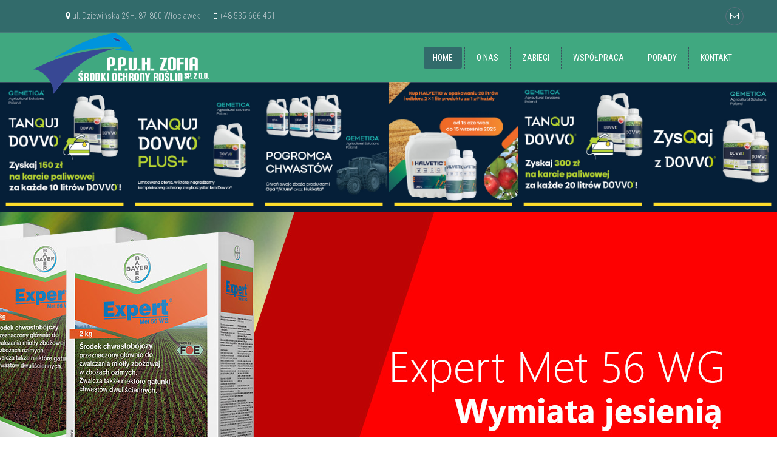

--- FILE ---
content_type: text/css
request_url: http://ppuhzofia.pl/css/style.css
body_size: 9932
content:
/* Fonts */
	@import url(http://fonts.googleapis.com/css?family=Roboto+Condensed:400,300,700);
/* Main Styles */

::selection {
	background-color: #3c3c3c;
	color: #fff;
}
body {
	color: #555;
}
html, body {
	background: #fff;
	width: 100%;
	height: 100%;
	padding: 0;
	font-family: 'Roboto Condensed', sans-serif;
	-webkit-font-smoothing: antialiased;
}
a,  a:hover,  a:active,  a:focus {
	color: #464646;
	text-decoration: none;
	outline: none;
}
h1, h2, h3, h4, h5, h6, .h1, .h2, .h3, .h4, .h5, .h6 {
	font-family: 'Roboto Condensed', sans-serif;
	font-weight: 100;
}
img {
	border: 0 none;
	max-width: 100%;
	width: auto;
}
p {
	margin: 0 0 5px;
}
.clear {
	clear: both;
}
ol, ul {
	list-style: none;
	padding: 0;
}
b.caret {
	margin-top: -3px;
}
/* Titles */	

.main_title {
	color: #29A9FF;
	font-size: 30px;
	font-weight: 300;
	text-transform: uppercase;
	padding: 0;
	margin: 20px 0px;
}

.main_caption {
	background: rgba(0, 0, 0, 0.3);
	border-radius: 5px;
	-moz-border-radius: 5px;
	-webkit-border-radius: 5px;
	-ms-border-radius: 5px;
	-o-border-radius: 5px;
	color: #FFFFFF;
	font-size: 22px;
	font-weight: 300;
	letter-spacing: 0.04em;
	margin: 15px 15px 40px 15px;
	padding: 15px;
	text-align: center;
	text-transform: uppercase;
	position: relative;
	border-bottom: 1px solid rgba(0, 0, 0, 0.3);
}
.main_caption:after {
	content: "";
	position: absolute;
	top: -15px;
	border-right: 8px solid rgba(0,0,0,0);
	border-left: 8px solid rgba(0,0,0,0);
	border-top: 8px solid rgba(0,0,0,0);
	border-bottom: 8px solid rgba(0,0,0,.3);
	left: 49%;
}
/* parallax */	
.parallax {
	background-attachment: fixed;
	background-position: center center;
	background-repeat: no-repeat;
}
/* Page Animated item Styles */

.animated {
	visibility: hidden;
}
.visible {
	visibility: visible;
}
/* Page Loading */

#pageloader {
	width: 100%;
	height: 100%;
	position: fixed;
	background-color: #326B6B;
	z-index: 999999;
}
.loader-item {
	position: absolute;
	width: auto;
	height: height;
	margin: -25px 0 0 -25px;
	top: 50%;
	left: 50%;
	text-align: center;
}
.loader-item h2 {
	color: #ccc;
	margin: 0 auto;
	font-size: 20px;
}
/* Containers */

.main-content {
	width: 100%;
	position: relative;
	height: auto;
}
.content {
	width: 100%;
	max-width: 1170px;
	margin: 0 auto;
	padding: 150px 0px;
	position: relative;
	z-index: 2;
}
.full-width {
	width: 100%;
	max-width: 100%;
	margin: 0 auto;
	padding: 40px 0;
}
.no-padding {
	padding: 0 !important;
}
/* Page Headers */

.header {
	margin: auto;
	font-size: 40px;
	font-weight: 300;
	text-transform: uppercase;
	width: 100%;
	text-align: center;
}
.top_details{
	line-height: 28px;
}
.top_details span.details-on-top {
	color: #BFCAD0;
	display: inline-block;
	margin-right: 20px;
	text-align: center;
	position: relative;
}
.top_details span.details-on-top i {
	margin-right: 3px;
	color: #fff;
}
.dark {
	color: #3c3c3c;
}
.white {
	color: white;
}
span.red {
	color: #e70000;
}
/* End Main Styles */

/* Home */

#home {
	width: 100%;
	height: auto;
	position: relative;
}
#home:after {
	border-bottom: 1px solid #FFFFFF;
	content: "";
	position: absolute;
	width: 100%;
	opacity: .3;
	bottom: -1px;
	z-index: 2;
}

/* Page Top */

#pagetop {
	background: #326B6B;
	padding: 12px 0;
	position: relative;
	z-index: 10000;
}
#pagetop:after {
	border-bottom: 1px solid #FFFFFF;
	content: "";
	height: 4px;
	opacity: 0.1;
	position: absolute;
	bottom: 0px;
	width: 100%;
	z-index: 1;
	filter: alpha(opacity=10);
}
.pagetop {
	padding: 0;
	color: #a4a4a4;
	font-weight: 300;
}
.pagetop .left {
	text-align: left;
	padding: 0;
}
.pagetop .right {
	text-align: right;
	padding: 0;
}
.top-social-media a {
	border: 1px solid #5C717D;
    border-radius: 100%;
	-moz-border-radius: 100%;
	-webkit-border-radius: 100%;
	-ms-border-radius: 100%;
	-o-border-radius: 100%;
    color: #ffffff;
    display: inline-block;
    height: 30px;
    line-height: 27px;
    margin-left: 5px;
    text-align: center;
    width: 30px;
	-webkit-transition: all 0.3s;
	-moz-transition: all 0.3s;
	transition: all 0.3s;
}
.top-social-media a:hover {
	color:#fff;
	border-color: #ffffff;
}
/* TOP Header */

.pagetop .languages {
	display:inline-block;
    margin-right: 50px;
    position: relative;
    z-index: 1;
}
.pagetop .languages > a {
	color: #fff;
	line-height: 28px;
	display: block;
	padding: 0;
	-webkit-border-radius: 2px;
	-moz-border-radius: 2px;
	-ms-border-radius: 2px;
	-o-border-radius: 2px;
	border-radius: 2px;
	opacity: .8;
	margin: 0;
	text-transform: uppercase;
	filter: alpha(opacity=80);
}
.pagetop .languages:hover > a, .pagetop .languages > a:hover {
	opacity: 1;
	filter: alpha(opacity=100);
}
.pagetop .languages > a > span {
	margin-right: 3px;
	margin-top: 0;
}
.pagetop .drop .languages-panel {
	position: absolute;
	left: 0;
	width: auto;
	min-width: 120px;
	height: 0;
	opacity: 0;
	filter: alpha(opacity=0);
	overflow: hidden;
	margin-left: 3px;
	-webkit-transition: all 0.3s ease-out;
	-moz-transition: all 0.3s ease-out;
	-o-transition: all 0.3s ease-out;
	-ms-transition: all 0.3s ease-out;
	transition: all 0.3s ease-out;
}
.languages .content .lang_checked {
	color: #E73D13;
	float: right;
	margin-top: 7px;
}
.pagetop .languages .content {
	list-style: none;
	background: #f5f5f5;
	padding: 4px 0;
	margin: 5px 0px 0px 0px;
	position: relative;
	-webkit-box-shadow: 0px 0px 5px rgba(0,0,0, 0.4);
	-moz-box-shadow: 0px 0px 5px rgba(0,0,0, 0.4);
	box-shadow: 0px 0px 5px rgba(0,0,0, 0.4);
	-webkit-border-radius: 2px;
	-moz-border-radius: 2px;
	border-radius: 2px;
}
.pagetop .languages .content:after {
	content: "";
	top: -8px;
	position: absolute;
	left: 9px;
	border: 5px solid transparent;
	border-bottom-width: 4px;
	border-bottom-color: #f5f5f5;
}
.pagetop .languages:hover .languages-panel {
	opacity: 1;
	filter: alpha(opacity=100);
	height: auto;
}
.pagetop .languages li a {
	font-size: 13px;
	color: #444;
	padding: 0 5px 0 10px;
	display: block;
	text-transform: uppercase;
	margin-top: 1px;
	margin-left: 0px;
	text-align: left;
}
.pagetop .languages li.active a, .pagetop .languages li a:hover {
	background: rgba(0, 0, 0, 0.1);
}
.pagetop .languages li a span {
	float: right;
	opacity: .3;
	filter: alpha(opacity=30);
	margin-top: 2px;
}
/* Navigation */

#navigation {
	width: 100%;
	position: absolute;
	z-index: 9999;
	background: #40A880;
	height: 82px;
}
#navigation:after {
	border-bottom: 1px solid #FFFFFF;
	content: "";
	height: 1px;
	opacity: 0.2;
	position: absolute;
	top: 100%;
	width: 100%;
	z-index: 0;
	filter: alpha(opacity=20);
}
#navigation .navigation {
	padding: 0;
	height: 100%;
}
.shadow {
	box-shadow: 0px 0px 20px rgba(0, 0, 0, 0.1);
}
/* Logo */

.navigation .logo {
	float: left;
	position: absolute;
	z-index: 999;
}
.navigation .logo a {
	width: auto;
	display: block;
	margin: 20px 0 0;
}
/* Nav Menu */

.nav-menu {
	width: auto;
	float: right;
	height: 82px;
	text-align: right;
}
.nav-menu ul {
	padding: 0;
	margin: 0;
}
.nav > li {
	margin-bottom: 7px;
	margin-right: 7px;
}
.nav-menu > ul > li {
	border-right: 1px dashed #3B525F;
	display: block;
	float: left;
	list-style: none;
	margin: 23px 0px 0px 0px;
	padding: 0 4px;
	width: auto;
}
.nav-menu ul li a {
	color: #FFFFFF;
	display: block;
	font-size: 14px;
	height: auto;
	padding: 8px 15px;
	text-align: center;
	text-transform: uppercase;
	-webkit-transition: all 0.3s;
	-moz-transition: all 0.3s;
	transition: all 0.3s;
	border-radius: 3px;
	-moz-border-radius: 3px;
	-webkit-border-radius: 3px;
	-ms-border-radius: 3px;
	-o-border-radius: 3px;
}
.hav_sub_menu_arrow {
	display: block !important;
	position: absolute;
	right: 38%;
	top: 100%;
	color: #326B6B;
	font-size: 20px;
}
.nav-menu ul li:last-child {
	border-right: none;
}
.nav-menu a:hover {
	color: #fff;
}
.nav-menu a.active {
	color: #e70000;
}
.main-nav > li > a:hover,  .main-nav > li > a:focus {
	background: #326B6B;
}
.main-nav > li.active > a {
	background: #326B6B;
	color: #FFFFFF;
}
/* Mini Navigation For Mobile */

.mobile-drop {
	height: 100%;
	width: 100%;
	display: none;
}
a.mobile-menu {
	color: #FFFFFF;
	position: absolute;
	top: 50%;
	font-size: 21px;
	right: 30px;
	left: auto;
	-webkit-transform: translateY(-50%);
	-moz-transform: translateY(-50%);
	transform: translateY(-50%);
}
.mobile-drop ul.fullwidth {
	width: 100%;
	position: relative;
}
.mobile-drop ul.fullwidth li {
	width: 100%;
	height: auto;
	margin: 0;
}
.mobile-drop ul.fullwidth li a {
	padding: 6px;
	margin: 0;
	height: auto;
	text-align: left;
	text-transform: uppercase;
	border-bottom: 1px solid #ededed;
	-webkit-transition: all 0.3s;
	-moz-transition: all 0.3s;
	transition: all 0.3s;
}
.mobile-drop ul.fullwidth li.active a {
	background-color: #383838;
	color: white;
}
/* Dropdown Menu */

.dropdown-menu {
	border: medium none;
	left: 4px;
	margin-top: 3px !important;
}
.dropdown-menu .dropdown-menu {
    margin-top: 0px !important;
}
.dropdown-toggle .dropdown-menu li {
	display: block;
	width: 100%;
	padding: 0;
	float: none;
	margin: 0;
	height: auto;
}
.dropdown-toggle .dropdown-menu li a {
	display: block;
	width: 100%;
	height: auto;
	padding: 10px 20px;
	text-align: left;
	color: #464646;
	-webkit-transition: all 0.3s;
	-moz-transition: all 0.3s;
	transition: all 0.3s;
}
.dropdown-toggle .dropdown-menu li:first-child a {
	padding-left: 20px;
}
.dropdown-menu > li > a:hover, .dropdown-menu > li > a:focus {
}
.dropdown-toggle .dropdown-menu li a:hover {
	background: #eee;
	color: #326B6B;
}
/* Dropdown Menu For Mobile */

.dr-mobile {
	position: relative;
	width: 100%;
	box-shadow: none;
	border-top: none;
}
.dr-mobile li {
	width: 100%;
}
.dr-mobile li:first-child a {
	padding-left: 20px !important;
}
.dr-mobile li a {
	padding-left: 20px !important;
}
.dr-mobile li:last-child a {
	border-bottom: none !important;
}

/* Rev Slider Section */

.revslide .rev-text {
	text-transform: uppercase;
	font-weight: 300;
	margin: 0;
}
.revslide .rev-text-b {
	font-weight: 300;
	margin: 0;
}

/* Slide 1 */
.revslide .rev-title-a {
	font-size: 40px;
	color: #FFFFFF;
	margin: 5px 0;
}

.revslide .rev-title-b {
	font-size: 20px;
	color: #40A880;
}
.revslide .rev-title-c {
	color: #FFFFFF;
    font-size: 22px;
    background: rgba(0,0,0,.3);
    padding: 20px;
    border-radius: 5px;
	-moz-border-radius: 5px;
	-webkit-border-radius: 5px;
	-ms-border-radius: 5px;
	-o-border-radius: 5px;
    border: 1px solid rgba(0,0,0,.4);
}
.revslide .rev-title-c .fa {
	font-size: 40px;
    vertical-align: middle;
    margin-right: 15px;
}

/* Slide 2 */

.revslide .rev-title-d {
	background: rgba(0, 0, 0, 0.3);
    border-radius: 3px;
	-moz-border-radius: 3px;
	-webkit-border-radius: 3px;
	-ms-border-radius: 3px;
	-o-border-radius: 3px;
    color: #FFFFFF;
    font-size: 45px;
    padding: 8px 15px;
    text-align: center;
	position:relative;
}
.revslide .rev-title-d:after {
	content: "";
	position: absolute;
	top: -16px;
	border-right: 8px solid rgba(0,0,0,0);
	border-left: 8px solid rgba(0,0,0,0);
	border-top: 8px solid rgba(0,0,0,0);
	border-bottom: 8px solid rgba(0,0,0,.3);
	left: 7%;
}
.revslide .rev-title-e {
	background: rgba(0, 0, 0, 0.6);
    border-radius: 3px;
	-moz-border-radius: 3px;
	-webkit-border-radius: 3px;
	-ms-border-radius: 3px;
	-o-border-radius: 3px;
    color: #fff;
    font-size: 25px;
    font-weight: 300;
    padding: 10px;
	position:relative;
    text-align: center;
}
.revslide .rev-title-e:after {
	content: "";
	position: absolute;
	top: -16px;
	border-right: 8px solid rgba(255, 255, 255, 0);
	border-left: 8px solid rgba(255, 255, 255, 0);
	border-top: 8px solid rgba(255, 255, 255, 0);
	border-bottom: 8px solid rgba(255, 255, 255, .6);
	left: 7%;
}
a.white-button{
	display: inline-block;
	margin: 0;
	padding: 10px 20px;
	border: 1px solid white;
	background: #fff;
	color:#326B6B;
	text-transform: uppercase;
	font-size: 16px;
	border-radius: 3px;
	-moz-border-radius: 3px;
	-webkit-border-radius: 3px;
	-ms-border-radius: 3px;
	-o-border-radius: 3px;
	-webkit-transition: all 0.3s;
	-moz-transition: all 0.3s;
	transition: all 0.3s;
}
a.white-button:hover{
	background: none;
	color:#fff !important;
	
}
a.red-button{
	display: inline-block;
	margin: 0;
	padding: 10px 20px;
	border: 1px solid #326B6B;
	background: #326B6B;
	color:#fff !important;
	font-size: 16px;
	text-transform: uppercase;
	border-radius: 3px;
	-moz-border-radius: 3px;
	-webkit-border-radius: 3px;
	-ms-border-radius: 3px;
	-o-border-radius: 3px;
	-webkit-transition: all 0.3s;
	-moz-transition: all 0.3s;
	transition: all 0.3s;
}
a.red-button:hover{
	background: none;
	color:#326B6B !important;
	
}

/* Slide 3 */

.revslide .rev-title-f {
	font-size: 50px;
	color: #326B6B;
	padding: 0;
}
.revslide .p5 {
	font-size: 25px;
	color: #326B6B;
	padding: 0;
}

/* Important Links */
#intro_section {
	background: #40A880;
	position: relative;
}
#intro_section:after {
	border-bottom: 1px dashed #FFFFFF;
	bottom: 6px;
	content: "";
	height: 10px;
	opacity: 0.3;
	position: absolute;
	width: 100%;
	z-index: 1000;
}
.intro_section {
	color: #FFFFFF;
	padding: 60px 0px;
	text-align: center;
}
.intro_section h1 {
	margin: 0;
	text-transform: uppercase;
}
.intro_section h1 span {
	font-weight: 500;
}
.intro_section a {
	display: inline-block;
	margin: 20px 7px 5px;
	padding: 10px 20px;
	border: 1px solid white;
	background: transparent;
	font-size: 16px;
	text-transform: uppercase;
	border-radius: 3px;
	-moz-border-radius: 3px;
	-webkit-border-radius: 3px;
	-ms-border-radius: 3px;
	-o-border-radius: 3px;
	-webkit-transition: all 0.3s;
	-moz-transition: all 0.3s;
	transition: all 0.3s;
}
.intro_section a.purchase {
	background: #fff;
	color: #3c3c3c;
}
.intro_section a.purchase:hover {
	background: none;
	color: #fff;
}
.intro_section a.more {
	color: #fff;
}
.intro_section a.more:hover {
	background: #fff;
	color: #3c3c3c;
}
/* Important Links */

#important_links {
	background: #F5F5F5;
    border-bottom: 1px dashed #CCCCCC;
	-webkit-transition: all 0.3s;
	-moz-transition: all 0.3s;
	transition: all 0.3s;		
}
#important_links .carousel-inner {
	
}
.important_links {
	padding: 60px 0px
}
.welcome-banner-text {
	font-size: 15px;
	text-align: center;
	color: #67747A;
}
.welcome-banner-text p {
	font-weight:300;
}
.main_title_a {
	color: #326B6B;
	text-transform: uppercase;
	text-align: center;
	margin-top: 0;
	position: relative;
	margin: 0px 0 50px 0;
}
.main_title_a span {
	color: #326B6B;
}
.welcome-banner-text a.more_a {
	/* Background Styles */
	background: rgb(64,168,128); /* Old browsers */
	/* IE9 SVG, needs conditional override of 'filter' to 'none' */
	background: -moz-linear-gradient(top, rgb(64,168,128) 0%, rgb(64,168,128) 100%); /* FF3.6+ */
	background: -webkit-gradient(linear, left top, left bottom, color-stop(0%, rgb(64,168,128)), color-stop(100%, rgb(64,168,128))); /* Chrome,Safari4+ */
	background: -webkit-linear-gradient(top, rgb(64,168,128) 0%, rgb(64,168,128) 100%); /* Chrome10+,Safari5.1+ */
	background: -o-linear-gradient(top, rgb(64,168,128) 0%, rgb(64,168,128) 100%); /* Opera 11.10+ */
	background: -ms-linear-gradient(top, rgb(64,168,128) 0%, rgb(64,168,128) 100%); /* IE10+ */
	background: linear-gradient(to bottom, rgb(64,168,128) 0%, rgb(64,168,128) 100%); /* W3C */
 filter: progid:DXImageTransform.Microsoft.gradient( startColorstr='#F16E52', endColorstr='#F16E52', GradientType=0 ); /* IE6-8 */
	border-radius: 3px;
	-moz-border-radius: 3px;
	-webkit-border-radius: 3px;
	-ms-border-radius: 3px;
	-o-border-radius: 3px;
	border: 1px solid #447A7C;
	color: #FFFFFF;
	display: inline-block;
	font-size: 16px;
	text-transform: uppercase;
	margin: 20px 0 10px 0;
	padding: 10px 20px;
	position: relative;
	-webkit-transition: all 0.3s;
	-moz-transition: all 0.3s;
	transition: all 0.3s;
}
.welcome-banner-text a.more_a:hover {
	background: #fff;
	color: #326B6B;
	border: 1px solid #326B6B;
}
.important_links_slide {
	width: 100%;
	margin: 0px auto;
	padding: 0 90px;
}

/* Controls */

.important_links .carousel .s-controls {
	background: #FFFFFF;
	border: 1px solid #29A9FF;
	border-radius: 3px;
	-moz-border-radius: 3px;
	-webkit-border-radius: 3px;
	-ms-border-radius: 3px;
	-o-border-radius: 3px;
	width: 40px;
	height: 40px;
	opacity: 1;
	top: 50%;
	-webkit-transition: all 0.3s;
	-moz-transition: all 0.3s;
	transition: all 0.3s;
	
	-moz-transform: translateY(-50%);
	-webkit-transform: translateY(-50%);
	-ms-transform: translateY(-50%);
	transform: translateY(-50%);
}
.important_links .carousel .s-controls:hover {
	background: #326B6B;
	border: 1px solid #326B6B;
	color: #fff;
}
.important_links .carousel a.right {
	color: #29A9FF;
	text-shadow: none;
	right: 0px;
}
.important_links .carousel a.right .fa, .important_links .carousel a.left .fa {
	font-size: 25px;
	line-height: 38px;
}
.important_links .carousel a.left {
	color: #29A9FF;
	text-shadow: none;
	left: 0px;
}
.bottom-bg:hover .s-controls {
	opacity: 1;
}
.important_links .carousel a.left:hover {
	background-position: left bottom;
}
.important_links .carousel a.right:hover {
	background-position: right bottom;
}

/* About Section */

#about {
	background: #fff;
}
.about-contents {
	margin: 20px auto 0 auto;
}
/* About Control Buttons*/
		
.about-contents .owl-buttons {
	width: 107%;
	left: 0;
	top: 45%;
	display: none;
}
/* About items*/

.about {
	display: block;
	float: left;
	margin: 0 20px;
}
.owl-carousel .owl-item {
	padding: 0 2px 15px;
}
.more_b {
	background: #F7F8FA;
	border: 1px solid #29A9FF;
	color: #29A9FF;
	display: inline-block;
	font-size: 14px;
	padding: 5px 10px;
	margin: 10px;
	border-radius: 3px;
	-moz-border-radius: 3px;
	-webkit-border-radius: 3px;
	-ms-border-radius: 3px;
	-o-border-radius: 3px;
	-webkit-transition: all 0.3s;
	-moz-transition: all 0.3s;
	transition: all 0.3s;
}
.box {
	position: relative;
	z-index: 10;
}
.about a.about-logo {
	display: block;
	width: 150px;
	height: 150px;
	border: 10px solid #F5F5F5;
	border-radius: 500px;
	margin: 0px auto 15px auto;
	padding: 42px 0;
	position: relative;
	-webkit-transition: all 0.3s;
	-moz-transition: all 0.3s;
	transition: all 0.3s;
	background: #40A880;
}
.box a.about-logo:after {
	border: 1px solid #40A880;
	content: '';
	width: 127px;
	height: 127px;
	left: 1px !important;
	top: 1px !important;
	border-radius: 500px;
	position: absolute;
	-webkit-transform: scale(1);
	-moz-transform: scale(1);
	-ms-transform: scale(1);
	transform: scale(1);
	-webkit-transition: all 0.5s;
	-moz-transition: all 0.5s;
	transition: all 0.5s;
	opacity: 1;
}
.about a.about-logo i {
	font-size: 45px;
	color: #fff;
}
.about h3 {
	margin: 5px auto 15px;
	padding: 0;
	text-transform: uppercase;
	color: #40A880;
	font-weight: 500;
	-webkit-transition: all 0.5s;
	-moz-transition: all 0.5s;
	transition: all 0.5s;
}
.about p {
	font-size: 15px;
    font-weight: 100;
    margin-bottom: 15px;
}

/* Service Hovers*/
.box:hover a.about-logo {
	background: #326B6B;
}
.box:hover a.about-logo i {
	color: white;
}
.box:hover a.about-logo:after {
	left: -1px;
	top: -1px;
	-webkit-transform: scale(1.3);
	-moz-transform: scale(1.3);
	-ms-transform: scale(1.3);
	transform: scale(1.3);
	opacity: 0;
}
.box:hover h3 {
	color: #326B6B;
}
.box:hover a.more_b {
	color: #fff;
	background: #326B6B;
	border-color: #326B6B;
}
/* About Extended */
	
.about-extended {
	background: #fafafa;
	margin: 30px auto;
	position: relative;
}
.about-extended:after {
	content: "";
	position: absolute;
	left: 50%;
	bottom: -20%;
	border-top: 50px solid #fafafa;
	border-top-color: #fafafa;
	border-left: 50px solid transparent;
	border-right: 50px solid transparent;
	-webkit-transform: translateX(-50%);
	-moz-transform: translateX(-50%);
	transform: translateX(-50%);
}
.company-facts {
	margin: 70px auto 20px;
}
.company-facts .facts {
	text-align: center;
}
.company-facts h1 {
	font-size: 55px;
	color: #5f5f61;
	font-weight: 400;
	margin: 0 auto;
}
.company-facts p {
	font-size: 20px;
	text-transform: uppercase;
	color: #626262;
}

/* Tabs */

.tabs {
	width: 57%;
	float: left;
	padding-left:15px;
}
/* Tabs Navigations */

.nav-tabs {
	border: none;
}
.nav-tabs li a {
	font-size: 16px;
	color: #40A880;
	padding: 7px 14px;
	text-transform: uppercase;
	margin: 0;
	border-radius: 5px;
	-moz-border-radius: 5px;
	-webkit-border-radius: 5px;
	-ms-border-radius: 5px;
	-o-border-radius: 5px;
	/*background: #F7F8FA;
	border: 1px solid #29A9FF;*/
	-webkit-transition: all 0.3s;
	-moz-transition: all 0.3s;
	transition: all 0.3s;
}
.nav-tabs li.active a, .nav-tabs > li.active > a:hover, .nav-tabs > li > a:hover {
	background: #326B6B !important;
	color: #fff !important;
	border-color: #326B6B !important;
}
/* Tabs panes */

.tab-pane {
	background: #fff;
	border:1px solid #CCCBC9;	
	-moz-box-shadow:0 0 1px 1px #fff inset,inset 0 0 20px 3px rgba(230,226,220,.6);
	-webkit-box-shadow:0 0 1px 1px #fff inset,inset 0 0 20px 3px rgba(230,226,220,.6);
	box-shadow:0 0 1px 1px #fff inset,inset 0 0 20px 3px rgba(230,226,220,.6);	
	border-radius: 5px;
	-moz-border-radius: 5px;
	-webkit-border-radius: 5px;
	-ms-border-radius: 5px;
	-o-border-radius: 5px;
	color: #67747A;
	font-size: 15px;
	font-weight: 300;
	padding: 20px 0px;
}
.tab-pane .tab-image {
	padding: 0 20px;
	margin-bottom: 20px;
}
.tab-pane .tab-image img {
	border-radius: 5px;
	-moz-border-radius: 5px;
	-webkit-border-radius: 5px;
	-ms-border-radius: 5px;
	-o-border-radius: 5px;
}
.tab-pane .tab-description {
	padding: 0 20px;
	text-align: justify;
}
.tab-pane .only {
	width: 100%;
}
/* Progress */
	
.skills-description {
	font-size: 18px;
	margin-bottom: 20px;
	text-transform: uppercase;
	color: #326B6B;
}
.progress-bars {
	float: right;
	width: 40%;
	height: auto;
	padding-right:15px;
}
.progress-bar {
	padding: 6px 8px;
	text-align: left;
	-webkit-transition: all 1s;
	-moz-transition: all 1s;
	transition: all 1s;
	width: 0;
}
.progress-content {
	background: #fff;
	border:1px solid #CCCBC9;	
	-moz-box-shadow:0 0 1px 1px #fff inset,inset 0 0 20px 3px rgba(230,226,220,.6);
	-webkit-box-shadow:0 0 1px 1px #fff inset,inset 0 0 20px 3px rgba(230,226,220,.6);
	box-shadow:0 0 1px 1px #fff inset,inset 0 0 20px 3px rgba(230,226,220,.6);
	margin: 6px 0;
	padding: 18px;
	border-radius: 5px;
	-moz-border-radius: 5px;
	-webkit-border-radius: 5px;
	-ms-border-radius: 5px;
	-o-border-radius: 5px;
}
.progress {
	background: #DDDDDD;
	box-shadow: 0 0 0;
	height: 20px;
	margin-bottom: 27px;
}
.progress-bar-danger {
	background-color: #40A880;
}
/* Progress Texts */

.progress-texts span {
	color: #326B6B;
    display: block;
    font-size: 16px;
    font-weight: 500;
    padding: 5px 0;
}
.progress-texts .progress-name {
	float: left;
	text-transform: uppercase;
}
.progress-texts .progress-value {
	float: right;
}
/* History */

#history {
	background-attachment: fixed;
	background-image: url("../images/bg6.jpg");
	background-position: center center;
	background-repeat: no-repeat;
	background-size: cover;
}
/* Timeline */

ul.history-timeline {
	margin: 40px auto 0;
	width: 100%;
	background: url(../images/timeline-bg.jpg) center center repeat-y;
	height: auto;
	position: relative;
	padding: 0 0 80px;
}
#history .content {
	padding-bottom: 0;
}
.history-timeline .timeline-item span.date .fa {
	margin-right: 6px;
}
.history-timeline .year {
	background: #FFFFFF;
	border-radius: 3px;
	-moz-border-radius: 3px;
	-webkit-border-radius: 3px;
	-ms-border-radius: 3px;
	-o-border-radius: 3px;
	clear: both;
	color: #3C3D3D;
	font-size: 20px;
	font-weight: 300;
	height: auto;
	margin: 31px auto;
	padding: 8px 0;
	text-align: center;
	width: 75px;
	left: -35px;
	position: relative;
	top: -5px;
}
.history-timeline .year:nth-of-type(2n) {
	right: -36px;
	left: auto;
}
.timeline-image {
	border-radius: 3px;
	-moz-border-radius: 3px;
	-webkit-border-radius: 3px;
	-ms-border-radius: 3px;
	-o-border-radius: 3px;
	position: relative;
	margin-bottom: 15px;
	overflow: hidden;
	box-shadow: 0px 0px 7px #111;
}
.timeline-image a img {
	-webkit-transition: all 0.7s;
	-moz-transition: all 0.7s;
	transition: all 0.7s;
}
.timeline-image a .image-overlay {
	background: rgba(0,0,0,.8);
	width: 100%;
	height: 100%;
	display: block;
	position: absolute;
	z-index: 1;
	opacity: 0;
	filter: alpha(opacity=0);
	-webkit-transition: all 0.3s;
	-moz-transition: all 0.3s;
	transition: all 0.3s;
}
.timeline-image a .image-zoom {
	color: #FFFFFF;
	font-size: 25px;
	left: 50%;
	position: absolute;
	top: 50%;
	z-index: 2;
	-webkit-transform: translateY(-50%) translateX(-50%) scale(5);
	-moz-transform: translateY(-50%) translateX(-50%) scale(5);
	-ms-transform: translateY(-50%) translateX(-50%) scale(5);
	transform: translateY(-50%) translateX(-50%) scale(5);
	opacity: 0;
	filter: alpha(opacity=0);
	-webkit-transition: all 0.5s;
	-moz-transition: all 0.5s;
	transition: all 0.5s;

}
.history-timeline .timeline-item {
	float: left;
	padding: 20px;
	width: 47.5%;
	background: rgba(0, 0, 0, .6);
	border-radius: 3px;
	-moz-border-radius: 3px;
	-webkit-border-radius: 3px;
	-ms-border-radius: 3px;
	-o-border-radius: 3px;
	margin: 10px 0;
	position: relative;
	z-index: 550;
	-webkit-transition: all 0.5s;
	-moz-transition: all 0.5s;
	transition: all 0.5s;
}
.history-timeline .year + .timeline-item {
	margin-top: -20px;
}
.history-timeline .timeline-item h4 {
	color: #999999;
	font-size: 19px;
	font-weight: 300;
	margin: 5px 0px 10px 0px;
	text-transform: uppercase;
	border-bottom: 1px dashed #555;
	padding-bottom: 10px;
	-webkit-transition: all 0.3s;
	-moz-transition: all 0.3s;
	transition: all 0.3s;
}
.history-timeline .timeline-item div.article {
	font-size: 14px;
	color: #767676;
	margin: 8px 0;
	-webkit-transition: all 0.3s;
	-moz-transition: all 0.3s;
	transition: all 0.3s;
}
.history-timeline .timeline-item span.date {
	font-size: 14px;
	text-transform: uppercase;
	color: #a5a5a5;
	line-height: 12px;
}
.history-timeline .timeline-item:after {
	content: '';
	position: absolute;
	right: -6.8%;
	display: block;
	width: 18px;
	height: 18px;
	background: #111;
	border: 2px solid #326B6B;
	border-radius: 100px;
	top: 18px;
	z-index: 20;
	-webkit-transition: all 0.5s;
	-moz-transition: all 0.5s;
	transition: all 0.5s;
}
.history-timeline .timeline-item:nth-of-type(2n):before {
	border-top: 10px solid rgba(0, 0, 0, 0);
	border-bottom: 10px solid rgba(0, 0, 0, 0);
	border-left: 10px solid rgba(0, 0, 0, 0);
	border-right: 10px solid rgba(0, 0, 0, 0.6);
	content: "";
	right: 100%;
	position: absolute;
	-webkit-transition: all 0.5s;
	-moz-transition: all 0.5s;
	transition: all 0.5s;
}
.history-timeline .timeline-item:before {
	border-top: 10px solid rgba(0, 0, 0, 0);
	border-bottom: 10px solid rgba(0, 0, 0, 0);
	border-right: 10px solid rgba(0, 0, 0, 0);
	border-left: 10px solid rgba(0, 0, 0, 0.6);
	content: "";
	right: -20px;
	position: absolute;
	-webkit-transition: all 0.5s;
	-moz-transition: all 0.5s;
	transition: all 0.5s;
}
.history-timeline .timeline-item:nth-of-type(2n) {
	float: right;
	clear: right;
}
.history-timeline .timeline-item:nth-of-type(2n):after {
	left: -6.8%;
}
a.load-more {
	background: #40A880;
	border-radius: 3px;
	-moz-border-radius: 3px;
	-webkit-border-radius: 3px;
	-ms-border-radius: 3px;
	-o-border-radius: 3px;
	color: #FFFFFF;
	display: inline-block;
	font-size: 16px;
	padding: 10px 20px;
	text-align: center;
	text-transform: uppercase;
	-webkit-transition: all 0.3s;
	-moz-transition: all 0.3s;
	transition: all 0.3s;
}
.history-timeline .timeline-item a.read-more {
	color: #326B6B;
	display: block;
	float: right;
	text-align: right;
	text-transform: uppercase;
	-webkit-transition: all 0.3s;
	-moz-transition: all 0.3s;
	transition: all 0.3s;
}
/* timeline Rollover */

.history-timeline .timeline-item:hover {
	background: rgba(0, 0, 0, .8);
}
.history-timeline .timeline-item:hover h4 {
	color: #fff;
	border-color: #ddd;
}
.history-timeline .timeline-item:hover div.article {
	color: #ddd;
}
.history-timeline .timeline-item:hover:after {
	background: #326B6B;
	border: 2px solid #fff;
}
.history-timeline .timeline-item:nth-of-type(2n):hover:before {
	border-right-color: rgba(0, 0, 0, .8);
	border-left-color: rgba(0, 0, 0, 0);
}
.history-timeline .timeline-item:hover:before {
	border-left-color: rgba(0, 0, 0, .8);
	border-right-color: rgba(0, 0, 0, 0);
}
.timeline-image:hover a .image-overlay, .timeline-image a:hover .image-overlay {
	opacity: 1;
	filter: alpha(opacity=1);
}
.timeline-image:hover a .image-zoom, .timeline-image a:hover .image-zoom {
	opacity: 1;
	filter: alpha(opacity=1);
	-webkit-transform: translateY(-50%) translateX(-50%) scale(1);
	-moz-transform: translateY(-50%) translateX(-50%) scale(1);
	-ms-transform: translateY(-50%) translateX(-50%) scale(1);
	transform: translateY(-50%) translateX(-50%) scale(1);
}
.timeline-image:hover a img {
	-webkit-transform: scale(1.5) rotate(15deg);
	-moz-transform: scale(1.5) rotate(15deg);
	-ms-transform: scale(1.5) rotate(15deg);
	transform: scale(1.5) rotate(15deg);
}
a.load-more:hover {
	background:#326B6B;
}
.history-timeline .timeline-item a.read-more:hover {
	color: #777;
}
/* Our Clients */
#clients {
}
#our-clients {
	background-image: url("../images/bg7.jpg");
	background-position: center 0;
	background-size: cover;
	border-bottom: 4px solid #326B6B;
	background-color: #326B6B;
}
#our-clients .content {
	padding: 0;
}
.our-clients-carousel {
}
/* Our Clients carousel */

.our-clients-carousel .owl-wrapper-outer {
	border-right: 1px dashed #67747A;
	border-left: 1px dashed #67747A;
}
.our-clients-carousel .owl-item {
	padding: 30px 0 !important;
	background: rgba(0,0,0,.2);
}
.our-clients-carousel .owl-wrapper-outer .owl-wrapper .owl-item:nth-of-type(2n) {
	background: rgba(0,0,0,.1);
	border-left: 1px dashed #67747A;
	border-right: 1px dashed #67747A;
}

/* Our Clients Say */	

.clients-say-flex-slider{
   position:relative;	
}
#client-say {
	background-attachment: fixed;
	background-image: url("../images/bg2.jpg");
	background-position: center center;
	background-repeat: no-repeat;
	background-size: cover;
}
.subtitle_b {
	color: #fff;
	font-size: 23px;
	font-weight: 300;
	letter-spacing: 0.04em;
	margin-top: 5px;
	text-transform: uppercase;
}
.pattern1 {
	background-image: url("../images/pattern.png");
	bottom: 0;
	height: 100%;
	left: 0;
	opacity: 0.8;
	position: absolute;
	right: 0;
	top: 0;
	width: 100%;
	z-index: 1;
}
.section-title-white {
	color: #fff;
	margin-bottom: 30px;
}
.section-title-white h1 {
	color: #FFFFFF;
	margin: 0;
	text-align: center;
	text-transform: uppercase;
}
.section-title-white p {
	background: rgba(0, 0, 0, 0.5);
	border-radius: 5px;
	-moz-border-radius: 5px;
	-webkit-border-radius: 5px;
	-ms-border-radius: 5px;
	-o-border-radius: 5px;
	color: #FFFFFF;
	font-size: 20px;
	font-weight: 300;
	letter-spacing: 0.04em;
	margin: 15px;
	padding: 15px;
	text-align: center;
	position: relative;
	border-bottom: 1px solid rgba(0, 0, 0, 0.3);
}
.section-title-white p:after {
	content: "";
	position: absolute;
	top: -16px;
	border-right: 8px solid rgba(0,0,0,0);
	border-left: 8px solid rgba(0,0,0,0);
	border-top: 8px solid rgba(0,0,0,0);
	border-bottom: 8px solid rgba(0,0,0,.5);
	left: 49%;
}

/* Controls For clients Say carousel */

.client-say-carousel .carousel .s-controls {
	background: rgba(0,0,0,.6);
	color: #FFFFFF;
    border-radius: 100%;
	-moz-border-radius: 100%;
	-webkit-border-radius: 100%;
	-ms-border-radius: 100%;
	-o-border-radius: 100%;
    height: 40px;
    opacity: 1;
	font-size: 24px;
    line-height: 36px;
    top: 60px;
    width: 40px;
    text-align: center;
	-webkit-transition: all 0.3s;
	-moz-transition: all 0.3s;
	transition: all 0.3s;
}
.client-say-carousel .carousel .s-controls:hover {
	background: #326B6B;
	color: #fff;
}
.client-say-carousel .carousel a.right {
	bottom: -48px;
    left: 50px;
    top: auto;
}
.client-say-carousel .carousel a.left {
	bottom: -48px;
    left: 0;
    top: auto;
}

/* clients Say Items */

.clients-say-item img {
	border-radius: 5px;
	-moz-border-radius: 5px;
	-webkit-border-radius: 5px;
	-ms-border-radius: 5px;
	-o-border-radius: 5px;
	display: block;
	width: 15%;
	margin-left: 2%;
	float: right;
	background: rgba(0,0,0,.3);
	padding: 4px;
	border: 4px solid rgba(255,255,255,.3);
	position: relative;
	-webkit-transition: all 0.5s;
	-moz-transition: all 0.5s;
	transition: all 0.5s;
}
.client-comment-block {
	width: 83%;
	position: relative;
	float: left;
	padding-top: 4px;
}
.clients-say-item .client-comment {
	background: rgba(255, 255, 255, 0.4);
	float: left;
	width: 100%;
	font-size: 24px;
	margin-bottom: 10px;
	padding: 20px;
	position: relative;
	font-weight: 300;
	text-align: center;
	border-radius: 5px;
	-moz-border-radius: 5px;
	-webkit-border-radius: 5px;
	-ms-border-radius: 5px;
	-o-border-radius: 5px;
	color: #fff;
}
.clients-say-item .client-comment:after {
	border-top: 10px solid rgba(0, 0, 0, 0);
	border-bottom: 10px solid rgba(0, 0, 0, 0);
	border-left: 10px solid rgba(255, 255, 255, 0.4);
	border-right: 10px solid rgba(0, 0, 0, 0);
	right: -20px;
	position: absolute;
	top: 50%;
	content: "";
}
.clients-say-item .client-name-and-jop {
	background: rgba(0, 0, 0, 0.5);
	border: 1px solid rgba(255, 255, 255, 0.2);
	border-radius: 5px;
	-moz-border-radius: 5px;
	-webkit-border-radius: 5px;
	-ms-border-radius: 5px;
	-o-border-radius: 5px;
	float: right;
	font-size: 18px;
	margin: 0;
	padding: 0 0 0 10px;
}
.clients-say-item .client-name {
	display: inline-block;
	padding: 7px 10px;
}
.clients-say-item .client-jop {
	display: inline-block;
	padding: 7px 10px;
}
.client-name-and-jop .fa {
	color: #326B6B;
}

/* Our Team */
	
#team {
	background: #F5F5F5;
}
.team-items {
	width: 100%;
	height: auto;
	overflow: hidden;
	position: relative;
}
.owl-wrapper-outer {
	text-align: center;
}

/* Our Team item */

.team-items .owl-wrapper-outer .owl-wrapper .owl-item .item {	
	border:1px solid #CCCBC9;
	background: #fff;
	height: auto;
	font-weight: 300;
	margin: 60px 10px 10px;
	padding: 15px;
	cursor: pointer;
	border-radius: 5px;
	-moz-border-radius: 5px;
	-webkit-border-radius: 5px;
	-ms-border-radius: 5px;
	-o-border-radius: 5px;
	
	-moz-box-shadow:0 0 1px 1px #fff inset,inset 0 0 10px 3px rgba(230,226,220,.6);
	-webkit-box-shadow:0 0 1px 1px #fff inset,inset 0 0 10px 3px rgba(230,226,220,.6);
	box-shadow:0 0 1px 1px #fff inset,inset 0 0 10px 3px rgba(230,226,220,.6);
	
	transition: all 0.3s;
	-webkit-transition: all 0.3s;
	-moz-transition: all 0.3s;
}
.team-items .owl-wrapper-outer .owl-wrapper .owl-item .item img {
	background: #FFFFFF;
	border: 0px solid #CCCBC9;
	transition: all 0.3s;
	-webkit-transition: all 0.3s;
	-moz-transition: all 0.3s;
}

.team-items .owl-wrapper-outer .owl-wrapper .owl-item .item h3 {
	color: #40A880;
	text-transform: uppercase;
	margin: 0px;
	transition: all 0.3s;
	-webkit-transition: all 0.3s;
	-moz-transition: all 0.3s;
}

.team-items .owl-wrapper-outer .owl-wrapper .owl-item .item h4 {
	font-size: 18px;
	font-weight: 500;
	color: #777;
	line-height: 15px;
	margin: 10px auto 15px;
	transition: all 0.3s;
	-webkit-transition: all 0.3s;
	-moz-transition: all 0.3s;
}
.team-items .owl-wrapper-outer .owl-wrapper .owl-item .item p {
	font-size: 15px;
	color: #777;
}

/* Our Team Socials */

.socials {
	margin-bottom: 10px;
	margin-top: 15px;
	text-align: center;
	width: 100%;
}
.socials a {
	background: #FFFFFF;
    border: 1px solid #CCCBC9;
    color: #40A880;
    cursor: pointer;
    display: inline-block;
    font-size: 14px;
    height: 35px;
    margin-left: 5px;
    text-align: center;
    width: 35px;
    line-height: 35px;
	
	border-radius: 50%;
	-moz-border-radius: 50%;
	-webkit-border-radius: 50%;
	-ms-border-radius: 50%;
	-o-border-radius: 50%;
	
	
}
.socials a.facebook{
	-webkit-transition: all 0.2s;
	-moz-transition: all 0.2s;
	transition: all 0.2s;
}
.socials a.twitter{
	-webkit-transition: all 0.4s;
	-moz-transition: all 0.4s;
	transition: all 0.4s;
}
.socials a.linkedin{
	-webkit-transition: all 0.6s;
	-moz-transition: all 0.6s;
	transition: all 0.6s;
}
.socials a.google-plus{
	-webkit-transition: all 0.8s;
	-moz-transition: all 0.8s;
	transition: all 0.8s;
}

/* Our Team Control Buttons */

.team-items .owl-buttons {
	position: absolute;
    top: 0;
    width: 100%;
}

.team-items .owl-buttons > div {
	background: #FFFFFF;
	border: 1px solid #29A9FF;
	color: #29A9FF;
	cursor: pointer;
	font-size: 20px;
	height: 40px;
	line-height: 37px;
	text-align: center;
	width: 40px;
	border-radius: 3px;
	-webkit-border-radius: 3px;
	-moz-border-radius: 3px;
	-ms-border-radius: 3px;
	-o-border-radius: 3px;
	-webkit-transition: all 0.3s;
	-moz-transition: all 0.3s;
	transition: all 0.3s;
}
.team-items .owl-buttons .owl-next:before {
	content: "\f105";
	font-family: FontAwesome;
}
.team-items .owl-buttons .owl-prev:before {
	content: "\f104";
	font-family: FontAwesome;
}

.team-items .owl-buttons .owl-prev {
	position: absolute;
    left: 10px;
}
.team-items .owl-buttons .owl-next {
	position: absolute;
    left: 60px;
}

/* Our Team Rollovers */
.team-items .owl-buttons div:hover {
	border: 1px solid #326B6B;
	background: #326B6B;
	color: #fff;
}
.team-items .owl-wrapper-outer .owl-wrapper .owl-item .item:hover {
	border: 1px solid #29A9FF;	
	-moz-box-shadow:0 0 1px 1px #fff inset,inset 0 0 10px 5px rgba(210,237,255,1);
	-webkit-box-shadow:0 0 1px 1px #fff inset,inset 0 0 10px 5px rgba(210,237,255,1);
	box-shadow:0 0 1px 1px #fff inset,inset 0 0 10px 5px rgba(210,237,255,1);
}
.team-items .owl-wrapper-outer .owl-wrapper .owl-item .item .socials a:hover {
	background-color: #fff;
	border-color:#326B6B !important;
	color:#326B6B !important;
}
.team-items .owl-wrapper-outer .owl-wrapper .owl-item .item:hover img {
	/*border-color: #29A9FF;*/
	background: #fff;
}
.team-items .owl-wrapper-outer .owl-wrapper .owl-item .item:hover h3 {
	color: #326B6B;
}
.team-items .owl-wrapper-outer .owl-wrapper .owl-item .item:hover h4 {
	color: #29A9FF;
}
.team-items .owl-wrapper-outer .owl-wrapper .owl-item .item:hover .socials a {
	background: #fff;
	border-color: #29A9FF;
	color:#29A9FF;
}

/* Numbers */

#numbers {
	background-image: url("../images/bg1.jpg");
    padding: 0;
    background-repeat: no-repeat;
    background-position: center 0;
    background-size: cover;
    background-attachment: fixed;
}
#balon {
	background-image: url("../images/balloon.png");
	background-attachment: fixed;
	background-repeat: no-repeat;
	background-position:center center;
	background-size: 100% auto;
	margin: 0 auto;
	padding: 0 0 30px;
	position: relative;
}
.parallax-overlay {
	background-color: rgba(0, 0, 0, 0.58);
	position: relative;
	color: #FFFFFF;
}
.overlay1 {
	position: relative;
	color: #FFFFFF;
	height: 100%;
	width:100%
}
.overlay2 {
    height: 100%;
    position: relative;
	width:100%
}
.balon:before, .parallax-overlay:before, .overlay1:before, .overlay2:before {
	background: none repeat scroll 0 0 rgba(0, 0, 0, 0.1);
	content: "";
	height: 5px;
	position: absolute;
	top: 0;
	width: 100%;
	z-index: 11;
}
.balon:after, .parallax-overlay:after, .overlay1:after, .overlay2:after {
	background: none repeat scroll 0 0 rgba(0, 0, 0, 0.1);
	content: "";
	height: 5px;
	position: absolute;
	bottom: 0;
	width: 100%;
	z-index: 10;
}
.my_title_b {
	margin: 0;
	text-align: center;
	text-transform: uppercase;
	color: #ffffff;
}
.section-title {
	margin-bottom: 50px;
	text-align: center;
}
.section-title .seperator {
	padding: 16px 0;
}
.seperator {
	height: 4px;
	line-height: 0;
	padding: 8px 0;
	text-align: center;
	width: 100%;
	margin:10px 0 25px 0;
}
.seperator span {
	display: inline-block;
	height: 2px;
	opacity: 0.25;
	width: 100px;
}
.seperator span.black_line {
	background: #000;
}
.seperator span.white_line {
	background: #fff;
}
.subtitle {
	color: #40A880;
	font-weight: 300;
	letter-spacing: 0.04em;
	margin-top: 5px;
	font-size: 22px;
}
/* Numbers */

.numbers-blocks {
	margin-top: 100px;
}
.numbers-blocks .fa {
	background: #FFFFFF;
	border-radius: 3px;
	-moz-border-radius: 3px;
	-webkit-border-radius: 3px;
	-ms-border-radius: 3px;
	-o-border-radius: 3px;
	box-shadow: 4px 4px rgba(0,0,0,.1);
	top: -31px;
	color: #40A880;
	display: block;
	font-size: 40px;
	height: 60px;
	left: 50%;
	line-height: 62px;
	margin: 0 auto;
	padding-bottom: 10px;
	position: absolute;
	width: 80px;
	
	-moz-transform: translateX(-50%);
	-webkit-transform: translateX(-50%);
	-ms-transform: translateX(-50%);
	transform: translateX(-50%);
}
.numbers-blocks .counter {
	background: rgba(255, 255, 255, 0.8);
	border-radius: 3px;
	-moz-border-radius: 3px;
	-webkit-border-radius: 3px;
	-ms-border-radius: 3px;
	-o-border-radius: 3px;
	display: block;
	padding: 25px 0;
	text-align: center;
}
.numbers-blocks .counter .value {
	display: block;
	font-size: 45px;
	color: #40A880;
	margin-top: 18px;
}
.numbers-blocks .counter p {
	text-transform: uppercase;
	color: #40A880;
	font-size: 18px;
}
/* Our Works */

#portfolio {
	font-weight: 300;
	background: #F5F5F5;
}
.works {
	position: relative;
	height: auto;
	margin-bottom: 20px;
}
/* Full Width Portfolio Version */	

.fiven {
	width: 19.99%;
	float: left;
}
/* Filter Menu */

.filter-menu {
	position: relative;
	z-index: 99;
}
.filters {
	width: 100%;
	text-align: center;
	padding: 0;
	margin: 40px auto 35px;
}
.inline {
	font-size: 0px;
}
.filters li {
	text-align: center;
	display: inline-block;
	font-size: 15px;
}
.filters li a {
	border-top: 1px solid #CCCBC9;
	border-bottom: 1px solid #CCCBC9;
	border-right: 1px solid #CCCBC9;
	background: #fff;
	padding: 13px 20px;
	color: #7a7a7a;
	text-transform: uppercase;
	-webkit-transition: all 0.2s;
	-moz-transition: all 0.2s;
	transition: all 0.2s;
}
.filters li a.selected {
	color: white;
	background: #326B6B;
	cursor: default;
	border-color: #326B6B #447A7C #326B6B #326B6B;
}
.filters li:first-child a.selected {
	border-color: #326B6B #447A7C #326B6B #326B6B;
}
.filters li:last-child a.selected {
	border-color: #326B6B #326B6B #326B6B #447A7C;
}
.filters li:last-child a {
	border-radius: 0px 5px 5px 0px;
	-moz-border-radius: 0px 5px 5px 0px;
	-webkit-border-radius: 0px 5px 5px 0px;
	-ms-border-radius: 0px 5px 5px 0px;
	-o-border-radius: 0px 5px 5px 0px;
	padding-right: 25px;
	border-left: none;
}
.filters li:first-child a {
	border-radius: 5px 0px 0px 5px;
	-moz-border-radius: 5px 0px 0px 5px;
	-webkit-border-radius: 5px 0px 0px 5px;
	-ms-border-radius: 5px 0px 0px 5px;
	-o-border-radius: 5px 0px 0px 5px;
	padding-left: 25px;
	border-left: 1px solid #CCCBC9;
}
.filters li:hover a {
	background: #326B6B;
	color: white;
	border-color: #326B6B;
}
/* Portfolio items */

.items {
	position: relative;
	height: auto;
}
.work {
	margin: 9px 0;
	padding: 0 9px;
	height: auto;
	color: #aaaaaa;
	cursor: pointer;
	overflow: hidden;
}
.work-inner {
}
.work-img {
	background: #40A880;
	position: relative;
	width: 100%;
	border-radius: 5px;
	-moz-border-radius: 5px;
	-webkit-border-radius: 5px;
	-ms-border-radius: 5px;
	-o-border-radius: 5px;
	-webkit-transition: all 0.5s;
	-moz-transition: all 0.5s;
	transition: all 0.5s;
}
.work-img:after {
	content: "";
	border: 5px solid rgba(0,0,0,.3);
	position: absolute;
	width: 100%;
	height: 100%;
	opacity: 0;
	filter: alpha(opacity=0);
	top: 0px;
	border-radius: 5px;
	-webkit-border-radius: 5px;
	-moz-border-radius: 5px;
	-ms-border-radius: 5px;
	-o-border-radius: 5px;
	-webkit-transition: all 0.5s;
	-moz-transition: all 0.5s;
	transition: all 0.5s;
}
.work-inner:hover .work-img:after {
	opacity: 1;
	filter: alpha(opacity=1);
}
.work-img img {
	width: 100%;
	border-radius: 5px;
	-moz-border-radius: 5px;
	-webkit-border-radius: 5px;
	-ms-border-radius: 5px;
	-o-border-radius: 5px;
	-webkit-transition: all 0.2s;
	-moz-transition: all 0.2s;
	transition: all 0.2s;
}
.work-desc {
	bottom: 0 !important;
	margin: 0;
	position: absolute;
	text-align: center;
	width: 100%;
	height: 0%;
	background: rgba(0,0,0, 0.5);
	border-radius: 0 0 5px 5px;
	-moz-border-radius: 0 0 5px 5px;
	-webkit-border-radius: 0 0 5px 5px;
	-ms-border-radius: 0 0 5px 5px;
	-o-border-radius: 0 0 5px 5px;
	-webkit-transition: all 0.5s ease 0s;
	-moz-transition: all 0.5s ease 0s;
	transition: all 0.5s ease 0s;
}
.work-img:hover .work-desc {
	height: 30%;
}
.work-desc h4 {
	text-transform: uppercase;
	font-size: 20px;
	margin: 20px 0px;
	color: #fff;
}
.work-img .button {
	width: 42px;
	height: 42px;
	display: block;
	border-radius: 3px;
	-moz-border-radius: 3px;
	-webkit-border-radius: 3px;
	-ms-border-radius: 3px;
	-o-border-radius: 3px;
	background: white;
	position: absolute;
	text-align: center;
	line-height:42px;
	font-size: 15px;
	z-index: 1;
	-webkit-transition: all 0.3s;
	-moz-transition: all 0.3s;
	transition: all 0.3s;
}
.work-img .button:hover {
	background: #326B6B;
	color: white;
}
.work-img .zoom {
	left: 40%;
    top: 10%;
    -moz-transform: translateY(-40%) translateX(-40%);
	-webkit-transform: translateY(-40%) translateX(-40%);
	-ms-transform: translateY(-40%) translateX(-40%);
	transform: translateY(-40%) translateX(-40%);
	opacity: 0;
	-webkit-transition: all 0.5s ease 0s;
	-moz-transition: all 0.5s ease 0s;
	transition: all 0.5s ease 0s;
}
.work-img .detail {
	right: 40%;
    top: 10%;
    -moz-transform: translateY(-40%) translateX(40%);
	-webkit-transform: translateY(-40%) translateX(40%);
	-ms-transform: translateY(-40%) translateX(40%);
	transform: translateY(-40%) translateX(40%);
	opacity: 0;
	-webkit-transition: all 0.7s ease 0s;
	-moz-transition: all 0.7s ease 0s;
	transition: all 0.7s ease 0s;
}
.work:hover .work-img img {
	opacity: 0.2;
}
.work:hover .work-img .zoom {
	left: 40%;
    top: 40%;
    -moz-transform: translateY(-40%) translateX(-40%);
	-webkit-transform: translateY(-40%) translateX(-40%);
	-ms-transform: translateY(-40%) translateX(-40%);
	transform: translateY(-40%) translateX(-40%);
	opacity: 1;
}
.work:hover .work-img .detail {
	right: 40%;
    top: 40%;
    -moz-transform: translateY(-40%) translateX(40%);
	-webkit-transform: translateY(-40%) translateX(40%);
	-ms-transform: translateY(-40%) translateX(40%);
	transform: translateY(-40%) translateX(40%);
	opacity: 1;
}
/* isotope styles */

.isotope-item {
	z-index: 2;
}
.isotope-hidden.isotope-item {
	pointer-events: none;
	z-index: 1;
}
/**** Isotope CSS3 transitions ****/

.isotope,  .isotope .isotope-item {
	-webkit-transition-duration: 0.8s;
	-moz-transition-duration: 0.8s;
	-ms-transition-duration: 0.8s;
	-o-transition-duration: 0.8s;
	transition-duration: 0.8s;
}
.isotope {
	-webkit-transition-property: height, width;
	-moz-transition-property: height, width;
	-ms-transition-property: height, width;
	-o-transition-property: height, width;
	transition-property: height, width;
}
.isotope .isotope-item {
	-webkit-transition-property: -webkit-transform, opacity;
	-moz-transition-property: -moz-transform, opacity;
	-ms-transition-property: -ms-transform, opacity;
	-o-transition-property: -o-transform, opacity;
	transition-property: transform, opacity;
}
/**** disabling Isotope CSS3 transitions ****/

.isotope.no-transition,  .isotope.no-transition .isotope-item,  .isotope .isotope-item.no-transition {
	-webkit-transition-duration: 0s;
	-moz-transition-duration: 0s;
	-ms-transition-duration: 0s;
	-o-transition-duration: 0s;
	transition-duration: 0s;
}
/* End: Recommended Isotope styles */


/* features */ 
   
#features {
	background-attachment: fixed;
	background-image: url("../images/bg3.jpg");
	background-position: center center;
	background-repeat: no-repeat;
	background-size: cover;
}
#features .content {
	padding-bottom: 0px;
}
/* Services */	

#services {
	background: #F5F5F5;
}
.toons {
	background-image: url("../images/toons.png");
	background-attachment: fixed;
	background-repeat: no-repeat;
	background-size: 100% auto;
	background-position: center center;
	margin: 0;
	position: relative;
}
.push-top {
	margin-top: 50px;
}
.services-box > h4 a {
	color: #40A880;
	text-transform: uppercase;
	font-size: 22px;
	font-weight: 500;
	margin: 15px 0px;
	-webkit-transition: all 0.3s;
	-moz-transition: all 0.3s;
	transition: all 0.3s;
}
.services-box .services-box-icon {
	background:#fff;
	border: 1px solid #29A9FF;
	border-radius: 5px;
	-moz-border-radius: 5px;
	-webkit-border-radius: 5px;
	-ms-border-radius: 5px;
	-o-border-radius: 5px;
	color: #29A9FF;
	display: inline-block;
	float: left;
	height: 58px;
	left: 0;
	line-height: 60px;
	margin-right: 10px;
	position: relative;
	text-align: center;
	top: 5px;
	width: 60px;
	/* if you want inset shadow effect */
	/*-moz-box-shadow:0 0 1px 1px #fff inset,inset 0 0 10px 5px rgba(210,237,255,1);
	-webkit-box-shadow:0 0 1px 1px #fff inset,inset 0 0 10px 5px rgba(210,237,255,1);
	box-shadow:0 0 1px 1px #fff inset,inset 0 0 10px 5px rgba(210,237,255,1);*/	
	-webkit-transition: all 0.3s;
	-moz-transition: all 0.3s;
	transition: all 0.3s;
}
.services-box .services-box-icon:before {
	border-radius: 4px;
	-moz-border-radius: 4px;
	-webkit-border-radius: 4px;
	-ms-border-radius: 4px;
	-o-border-radius: 4px;
	content: "";
	display: block;
	height: 50px;
	left: 3px;
	position: absolute;
	top: 3px;
	width: 52px;
	-webkit-transition: all 0.3s;
	-moz-transition: all 0.3s;
	transition: all 0.3s;
}
.services-box .services-box-icon i.fa {
	font-size: 20px;
	position: relative;
	-webkit-transition: all 0.3s;
	-moz-transition: all 0.3s;
	transition: all 0.3s;
}
.services-box .feature-box-info {
	padding-left: 65px;
}
.feature-box-info p {
	color: #67747A;
    font-weight: 300;
    font-size: 15px;
	-webkit-transition: all 0.3s;
	-moz-transition: all 0.3s;
	transition: all 0.3s;
}
hr.tall {
	background: none;
    border: 0 none;
    height: 1px;
    margin: 60px 15px;
    border-bottom: 1px dashed #CCCCCC;
    border-top: none;
}
.services-box:hover h4 a {
	color: #326B6B;
}
.services-box:hover .services-box-icon {
	border-color: #326B6B;
	color:#326B6B;
	/* if you want inset shadow effect when you hover on services-box */
	/*-moz-box-shadow:0 0 1px 1px #fff inset,inset 0 0 10px 5px rgba(242,208,199,1);
	-webkit-box-shadow:0 0 1px 1px #fff inset,inset 0 0 10px 5px rgba(242,208,199,1);
	box-shadow:0 0 1px 1px #fff inset,inset 0 0 10px 5px rgba(242,208,199,1);*/
}
.services-box:hover .services-box-icon:before {
	
}
.services-box:hover .feature-box-info p {
	color: #4E6C7D;
}
/* Pricing Tables */

#prices {
	background:#F5F5F5;
}
.plans-prices {
	margin: 40px auto;
}
.plans-prices .plan-price {
	border: 1px solid #CCCBC9;
	height: auto;
	width: 23%;
	margin: 0 15px;
	float: left;
	background: #fff;
	text-align: center;
	cursor: default;
	border-radius: 3px;
	-webkit-border-radius: 3px;
	-moz-border-radius: 3px;
	-ms-border-radius: 3px;
	-o-border-radius: 3px;
	-webkit-transition: all 0.3s;
	-moz-transition: all 0.3s;
	transition: all 0.3s;
}
.no-margin-left {
	margin-left: 0 !important;
}
.no-margin-right {
	margin-right: 0 !important;
}
/* Pricing Tables Header */

.plan-price h1 {
	border-radius: 3px 3px 0 0;
	-moz-border-radius: 3px 3px 0 0;
	-webkit-border-radius: 3px 3px 0 0;
	-ms-border-radius: 3px 3px 0 0;
	-o-border-radius: 3px 3px 0 0;
	color: #40A880;
	font-size: 25px;
	font-weight: 300;
	margin: -1px -1px 0px;
	padding: 10px 0;
	text-align: center;
	text-transform: uppercase;
	border-bottom: 1px solid #CCCBC9;
	-webkit-transition: all 0.3s;
	-moz-transition: all 0.3s;
	transition: all 0.3s;
}
/* Pricing Tables Circle */

.plan-price .circle-price {
	border-bottom: 1px solid #CCCBC9;
	width: 100%;
	padding: 15px 0px;
	margin: 0 auto;
	position: relative;
	z-index: 1;
	text-align: center;
	color: #326B6B;
	-webkit-transition: all 0.3s;
	-moz-transition: all 0.3s;
	transition: all 0.3s;
}
.plans-prices .plan-price .circle-price:after {
	height: 0;
}
.plan-price .circle-price h2 {
	margin: 2px auto 0px;
	padding: 0;
	font-size: 30px;
}
.plan-price .circle-price h2 .other-price {
	font-size: 18px;
}
.plan-price .circle-price .per {
	color: #40A880;
	font-size: 18px;
	font-weight: 300;
	-webkit-transition: all 0.3s;
	-moz-transition: all 0.3s;
	transition: all 0.3s;
}
/* Pricing Tables list */

.plan-price ul {
	text-align: center;
	margin: 0px;
	font-weight: 300;
}
.plan-price ul li {
	display: block;
	border-bottom: 1px solid #CCCBC9;
	width: 100%;
	height: auto;
	padding: 10px;
	text-transform: uppercase;
	font-size: 18px;
	color: #67747A;
	-webkit-transition: all 0.3s;
	-moz-transition: all 0.3s;
	transition: all 0.3s;
}
.plan-price ul li span {
	font-weight: 700;
}
a.buy-button {	
	position: relative;
	border-radius: 3px;
	-moz-border-radius: 3px;
	-webkit-border-radius: 3px;
	-ms-border-radius: 3px;
	-o-border-radius: 3px;
	display: inline-block;
	background: #40A880;
	padding: 10px 20px;
    text-transform: none;
    font-size: 16px;
	text-transform: uppercase;
	color: #FFFFFF !important;
	margin: 20px auto;
	cursor: pointer;
	-webkit-transition: all 0.3s;
	-moz-transition: all 0.3s;
	transition: all 0.3s;
}
a.buy-button:after {
	width: 0%;
	height: 0%;
	top: 0;
	right: 0;
	content: '';
	position: absolute;
	z-index: 1;
	background: rgba(0,0,0,.2);
	
	border-radius: 3px;
	-moz-border-radius: 3px;
	-webkit-border-radius: 3px;
	-ms-border-radius: 3px;
	-o-border-radius: 3px; 
	  
	-webkit-transition: all 0.5s;
	-moz-transition: all 0.5s;
	transition: all 0.5s;
}
a.buy-button:before {
	width: 0%;
	height: 0%;
	bottom: 0;
	right: 0;
	content: '';
	position: absolute;
	z-index: 1;
	background: rgba(0,0,0,.2);
	
	border-radius: 3px;
	-moz-border-radius: 3px;
	-webkit-border-radius: 3px;
	-ms-border-radius: 3px;
	-o-border-radius: 3px; 
	  
	-webkit-transition: all 0.5s;
	-moz-transition: all 0.5s;
	transition: all 0.5s;
}
.border-dashed {
    border: 1px dashed rgba(255,255,255,.7);
}
a.buy-button:hover:after , a.buy-button:hover:before {
   height:100%;
   width:100%;
}
/* Pricing Tables Active */
	
.plans-prices .active, .plan-price:hover {
	background: #FFFFFF;
    border-color: #74C7FF;
	-moz-box-shadow:0 0 1px 1px #fff inset,inset 0 0 10px 5px rgba(210,237,255,1);
	-webkit-box-shadow:0 0 1px 1px #fff inset,inset 0 0 10px 5px rgba(210,237,255,1);
	box-shadow:0 0 1px 1px #fff inset,inset 0 0 10px 5px rgba(210,237,255,1);
}
.plans-prices .active h1, .plans-prices .plan-price:hover h1 {
	background: #40A880;
    border-bottom-color: #40A880;
    color: #fff;
}
.plans-prices .active .circle-price, .plan-price:hover .circle-price {
	background: #B8E3FF;
    border-color: #74C7FF;
    color: #40A880;
}
.plans-prices .active ul li, .plans-prices .plan-price:hover ul li {
	color: #777;
	border-bottom: 1px solid #74C7FF;
	-moz-box-shadow:0 0 1px 1px #fff inset,inset 0 0 40px 0px rgba(210,237,255,1);
	-webkit-box-shadow:0 0 1px 1px #fff inset,inset 0 0 40px 0px rgba(210,237,255,1);
	box-shadow:0 0 1px 1px #fff inset,inset 0 0 40px 0px rgba(210,237,255,1);	
}

/* video */

#video{
	height:450px;
	margin:0;
	position:relative;
}

/* Contact Us */
  
#contact {
	background: #F5F5F5;
}
#contact-form .form-control {
	background-color: #fff;
	border: 1px solid #CCCBC9;
	padding-top: 11px;
	box-shadow: none;
	color: #40A880;
	transition: all 0.3s;
	-webkit-transition: all 0.3s;
	-moz-transition: all 0.3s;
	-o-transition: all 0.3s;
}
#contact-form .form-control:focus {
	box-shadow: none;
	background-color: #fff;
	border-color: #29A9FF;
	
}
#contact-form .col-md-6:first-child {
	padding-right: 5px;
}
#contact-form .col-md-6:nth-child(2n) {
	padding-left: 5px;
}
#contact-form textarea {
	margin-bottom: 20px;
}
#contact-form input.form-control {
	height: 40px;
	margin-bottom: 10px;
	padding-top: 7px;
}
#contact-form .form-control:-moz-placeholder {
    color: #67747A;
    font-size: 14px;
    font-weight: 300;
}
#contact-form .form-control::-moz-placeholder {
    color: #67747A;
    font-size: 14px;
    font-weight: 300;
}
#contact-form .form-control:-ms-input-placeholder {
    color: #67747A;
    font-size: 14px;
    font-weight: 300;
}
#contact-form .form-control::-webkit-input-placeholder {
    color: #67747A;
    font-size: 14px;
    font-weight: 300;
}

#contact-form .form-control:focus:-moz-placeholder {
    opacity: 0;
}
#contact-form .form-control:focus::-moz-placeholder {
    opacity: 0;
}
#contact-form.form-control:focus:-ms-input-placeholder {
    opacity: 0;
}
#contact-form .form-control:focus::-webkit-input-placeholder {
    opacity: 0;
}

#contact-form .btn {
	float: right;
	display: block;
	margin-left: 10px;
	font-size: 16px;
	background: #40A880;
    color: #fff;
	text-align: center;
	vertical-align: middle;
	cursor: pointer;
	padding: 10px 20px;
	text-transform: uppercase;
	position: relative;
	border:none;
	
	border-radius: 3px;
	-moz-border-radius: 3px;
	-webkit-border-radius: 3px;
	-ms-border-radius: 3px;
	-o-border-radius: 3px;  
	
	transition: all 0.3s;
	-webkit-transition: all 0.3s;
	-moz-transition: all 0.3s;
	-o-transition: all 0.3s;
}

#contact-form .btn:after{
  width: 0%;
  height: 0%;
  top: 0;
  right: 0;
  content: '';
  position: absolute;
  z-index: 1;
  background: rgba(0,0,0,.2);
  
  border-radius: 3px;
  -moz-border-radius: 3px;
  -webkit-border-radius: 3px;
  -ms-border-radius: 3px;
  -o-border-radius: 3px; 
    
  -webkit-transition: all 0.5s;
  -moz-transition: all 0.5s;
  transition: all 0.5s;
}
#contact-form .btn:before{
  width: 0%;
  height: 0%;
  bottom: 0;
  right: 0;
  content: '';
  position: absolute;
  z-index: 1;
  background: rgba(0,0,0,.2);
  
  border-radius: 3px;
  -moz-border-radius: 3px;
  -webkit-border-radius: 3px;
  -ms-border-radius: 3px;
  -o-border-radius: 3px; 
	
  -webkit-transition: all 0.5s;
  -moz-transition: all 0.5s;
  transition: all 0.5s;
}

#contact-form .btn:hover:after, #contact-form .btn:hover:before, #contact-form .btn:focus:after{
  width: 100%;
  height: 100%
}

#contact-form {
	margin-bottom: 20px;
}
#contact-form .alert {
	display: none;
	margin-top: 20px;
}
#contact-form label {
	color: #f44459;
	font-size: 10px;
}
address {
    margin-bottom: 30px;
}
address p {
    font-size: 16px;
    font-weight: 300;
    padding-bottom: 5px;
}
address p .fa {
    color: #40A880;
    line-height: 35px;
    margin-right: 10px;
    text-align: center;
	min-width: 15px;
}
.fa-add1{
   font-size: 24px;
}
.fa-add2{
   font-size: 17px;
}
.fa-add3{
   font-size: 15px;
}
address p i.fa-minus {
    color: #326B6B;
    font-size: 12px;
}
.title1{
	margin: 0 0 20px 0;
    padding: 0;
    color: #40A880;
    text-transform: uppercase;
    font-size: 28px;
}
.contact-social {
    text-align: left;
    margin-bottom: 30px;
}
.contact-social a {
	border: 1px solid #29A9FF;
	background:#fff;
	color: #29A9FF;
	-moz-box-shadow:0 0 1px 1px #fff inset,inset 0 0 7px 3px rgba(210,237,255,1);
	-webkit-box-shadow:0 0 1px 1px #fff inset,inset 0 0 7px 3px rgba(210,237,255,1);
	box-shadow:0 0 1px 1px #fff inset,inset 0 0 7px 3px rgba(210,237,255,1);	
    border-radius: 100px;
	-moz-border-radius: 100px;
	-webkit-border-radius: 100px;
	-ms-border-radius: 100px;
	-o-border-radius: 100px;
    display: inline-block;
    height: 50px;
    line-height: 50px;
    margin: 0 15px 0 0;
    text-align: center;
    width: 50px;
    font-size: 20px;
	-webkit-transition: all 0.3s;
	-moz-transition: all 0.3s;
	transition: all 0.3s;
}
.contact-social a:hover {
	border-color: #326B6B;
	color:#326B6B;
	-moz-box-shadow:0 0 1px 1px #fff inset,inset 0 0 10px 0px rgba(242,208,199,1);
	-webkit-box-shadow:0 0 1px 1px #fff inset,inset 0 0 10px 0px rgba(242,208,199,1);
	box-shadow:0 0 1px 1px #fff inset,inset 0 0 10px 0px rgba(242,208,199,1);
}

/* Google Maps */

div.google-map {
    background: #E5E3DF;
    height: 400px;
    position: relative;
    width: 100%;
}
div.google-map:before {
    background: rgba(0, 0, 0, 0.1);
    bottom: 0;
    content: "";
    height: 5px;
    position: absolute;
    width: 100%;
    z-index: 10;
}
div.google-map:after {
    background: rgba(0, 0, 0, 0.1);
    content: "";
    height: 5px;
    position: absolute;
    top: 0;
    width: 100%;
    z-index: 10;
}


/* Footer */

#footer {
	background: #326B6B;
}
#footer:after {
    background:rgba(0, 0, 0, 0.2);
    content: "";
    height: 5px;
    position: absolute;
    top: 0;
    width: 100%;
    z-index: 10;
}
.footer {
	padding: 75px 0;
}
.align-left{
	text-align:left !important;
}
.footer a {
	cursor: pointer;
	-webkit-transition: all 0.3s;
	-moz-transition: all 0.3s;
	transition: all 0.3s;
}
.align-center{
    text-align:center;	
}

/* Go To Top */
#go-top {
	bottom: 40px;
    height: 40px;
    position: relative;
    width: 40px;
    z-index: 9999;
    margin: 0 auto;
}
#go-top a {
	background: rgba(0, 0, 0, 0.2);
    border: 1px dashed #5C717D;
    border-radius: 3px;
    color: #FFFFFF;
    display: block;
    height: 100%;
    line-height: 37px;
    text-align: center;
    transition: all 0.3s ease 0s;
    width: 100%;
	-webkit-transition: all 0.3s;
	-moz-transition: all 0.3s;
	transition: all 0.3s;
}
#go-top a .fa {
}
#go-top a:hover {
	background: rgba(0, 0, 0, 0.4);
}
.footer-logo{
	border: 1px dashed #5C717D;
	background:rgba(0, 0, 0, 0.2);
    border-radius: 3px;
	-moz-border-radius: 3px;
	-webkit-border-radius: 3px;
	-ms-border-radius: 3px;
	-o-border-radius: 3px;
    color: #FFFFFF;
    display: inline-block;
    font-size: 40px;
    font-weight: 500;
    padding: 0 20px;
    text-align: center;
    text-transform: uppercase;
	
}

.footer-text {
	margin: 10px 0 0 0;
	color: #fff;
	font-size: 15px;
	font-weight: 300;
}

.copyright {
	text-transform: uppercase;
	margin: 35px 0 0 0;
}

.footer a:hover {
	color: white;
}
.footer a:hover i {
	color: white;
}

--- FILE ---
content_type: text/css
request_url: http://ppuhzofia.pl/css/responsive.css
body_size: 3169
content:

/* MAX 1440px */

@media only screen and (max-width: 1440px){

.fiven{
	width:24.9%;
}

}

/* MAX 1170px */

@media only screen and (max-width: 1170px){
	
.work{
   width:33%; 	
}
.plans-prices .plan-price {
    margin: 0 12px;
}
}

/* MAX 1024px */

@media only screen and (max-width: 1024px){

.revslide .rev-title-a{
	font-size:35px;
}
.revslide .rev-title-c,
.revslide .rev-title-b{
	font-size:15px;
}

.revslide .rev-title-d{
	font-size:70px;
}

.revslide .rev-title-e{
	font-size:25px;
}

.main ul li{
	width:90%;
	font-size:70px;
	margin:0 auto;
}

.home-desc{
	font-size:17px;
	font-weight:300;
	width:90%;
}

.home-button{
	width:auto;
	max-width:140px;
	padding:8px 15px;
	font-size:100%;
}

#home .slides-navigation a{
	display:none;
}

.accordion .accordion-head{
	font-size:30px;
}

.subs .text{
	margin-right:0;
}

.subs .text h1{
	font-size:20px;
}

.subs .text  p{
	font-size:13px;
}

.packages .package{
	width:22.7%;
}
.work-desc h4 {
    margin: 10px 0;
}

ul.history-timeline{
	width:90%;
}

.history-timeline .note:after{
	right:-8%;
}

.history-timeline .note:nth-of-type(2n):after{
	left:-8%;
}
}

/* MAX 930px */

@media only screen and (max-width: 930px){

.navigation .logo{
	left:20px;
}

.nav-menu{
	display:none;
}

.mobile-drop{
	display:block;
}

}


/* MAX 800px */

@media only screen and (max-width: 800px){
.animated{
    visibility:visible;
}
.tp-rightarrow.default, .tp-leftarrow.default {
    height: 50px;
    width: 50px;
}
.revslide .rev-title-c {
    padding: 8px 20px;
}
.revslide .rev-title-d{
    font-size: 45px;
    padding: 5px 10px;
}
.revslide .rev-title-e {
    font-size: 20px;
}
.revslide .rev-title-f{
	font-size: 40px;
}
.top-social-media{
   margin-top: 15px;	
}
.plans-prices .plan-price{
	margin: 0 9px;
}
.pagetop .right,
.pagetop .left{
	width:95%;
	float:none;
	margin:5px auto;
	text-align:center;
}

.pagetop a{
	margin:0 3px;
}

.revslide .p5{
	margin:10px 0;
}
a.red-button {
	margin: 0 0 0 30px;
}
.revslide .p6{
	margin:30px 0;
}

.text-area h1{
	font-size:25px;
}

#about .about-content{
	width:50%;
	margin:10px auto;
}

.f-iphone{
	background:none;
	height:auto;
}

.f-box:after{
	display:none;
}

.progress-bars,
.tabs{
	float:none;
	width:95%;
	margin:30px auto;
	padding-right: 0;
}
.tabs {
    padding-left: 0px;
}
.work-img .button {
    font-size: 14px;
    height: 37px;
    line-height: 37px;
    width: 37px;
}
.work{
	width:33%;
}

.w-iphone{
	display:none;
}

.accordion{
	float:none;
	width:75%;
	margin:0 auto;
	text-align:center;
}

.accordion .panel{
	border-bottom:none;
}

.welcome-banner-text{
	font-size:16px;
}

.welcome-banner-text span:after{
	top:100%;
}

.slide-s{
	margin:0 auto;
	width:100%;
}

.packages .package{
	width:50%;
	margin:15px auto;
}

.packages .first,
.packages .last{
	margin:15px auto !important;
}	

.left a.left-icon{
	display:none;
}

.subscribe-mail{
	width:60%;
}

.subscribe-btn{
	width:35%;
	font-size:100%;
}
.services-box {
    float: left;
    padding: 0;
    width: 50%;
    margin-bottom: 20px;
}
#services .col-md-4:after {
    content: '';
    display: block;
    clear: both;
	visibility: hidden;
}
.push-top{
    margin-top: 0;
}
.push-top:after{
   content: '';
   display: block;
   clear: both;
   visibility: hidden;
}
.feature-box-info {
    padding-right: 15px;
}
#skills{
	margin-top:0px;
}

.skills{
	border-top:none;
}
	
#blog .left{
	float:none;
}
	
#blog .right{
	float:none;
}

#blog .blog1{
	width:95%;
}

#blog .sidebar{
	width:95%;
}

.sidebar{
	padding:50px 30px 30px;
}

.testimonial ul.flex-direction-nav li{
	margin:30px 10px;
}


}



/* MAX 640px */

@media only screen and (max-width: 640px){
.tp-rightarrow.default, .tp-leftarrow.default {
    height: 40px;
    width: 40px;
}	
.top_details span.details-on-top {
    margin-right: 15px;
}
.pagetop .languages {
    margin-right: 15px;
}
#navigation{
	height:60px;
}
.main_title_a{
	margin: 0 0 16px;
}
.numbers-item-margin {
    margin-top: 60px;
}
.services-box{
    clear: both;
    margin-top: 20px;
    width: 100%;	
}
.filters li a{
	padding: 13px 10px;
}
.work-img .button{
	height: 30px;
	width:30px;
    line-height: 32px;
}

.clients-say-item img {
    width: 30%;
}
.client-comment-block {
    width: 67%;
}
.clients-say-item .client-comment {
    font-size: 18px;
}
.clients-say-item .client-name-and-jop {
    font-size: 16px;
}
.plans-prices .plan-price {
    width: 46%;
}
.no-margin-left {
    margin-left: 9px !important;
}
.plan-bootom{
	margin-top: 30px !important;
}
#contact-form .col-md-6:nth-child(2n) {
    padding: 0 15px;
}
#contact-form .col-md-6:first-child {
    padding: 0 15px;
}

.navigation .logo a{
	width:auto;
	display:block;
	margin:16px 0 0;
}
.navigation .logo a img{
	height:30px;
}
a.white-button{
	padding: 8px 10px;
}
.revslide .rev-title-a{
	font-size:24px;
	margin:10px 0;
}
.revslide .rev-title-b{
	font-size:10px;
}
.revslide .rev-title-c{
	font-size:11px;
	padding:8px 13px;
	background: rgba(0, 0, 0, 0.4);
}
a.red-button {
    font-size: 14px;
    margin: 0 0 0 45px;
	padding: 8px 10px;
}
h1, .h1 {
    font-size: 26px;
}
.progress {
    box-shadow: 0 0 0;
    height: 20px;
}
a.white-button{
	font-size: 14px;	
}
a.buy-button {
    font-size: 14px;
    padding: 10px 15px;
}
.top20{
	margin-top: 20px !important;
}
.revslide .rev-title-c .fa {
    font-size: 20px;
	margin-right:10px;
}
.revslide .rev-title-d{
	font-size:29px;
}
.revslide .rev-title-e{
	font-size:14px;
	margin-top: 10px;
}
.revslide .rev-title-f{
	font-size:28px;
}
.revslide .p5 {
    font-size: 20px;
}
.hidden-in-mobile-a{
	display:none !important;
}
.main ul li{
	font-size:40px;
}

.text-area{
	padding:20px 0;
}

.text-area h1{
	font-size:20px;
	margin:0 auto;
}

.text-area a{
	margin:10px 7px 2px;
	padding:3px 9px;
	font-size:14px;
}

.work{
	width:49.4%;
}

.f-box:nth-of-type(2n),
.f-box{
	width:50%;
	text-align:center;
	padding:10px;
}

.f-box:nth-of-type(2n) .f-box-logo,
.f-box .f-box-logo{
	margin:0 auto;
	left:50%;
}

ul.history-timeline{
	width:95%;
}

.header,
.page-desc{
	width:95%;
}

.subscribe .left{
	float:none;
	margin:0 auto;
	text-align:center;
	width:95%;
}

.subs .text{
	float:none;
	margin:0 auto;
}

.subscribe .right{
	width:95%;
	float:none;
	margin:20px auto 60px;
}

.subscribe-btn{
	width:auto;
	font-size:20px;
}

.subscribe-mail{
	margin:0;
}

#subscribe-mail{
	text-align:center;
}

.footer-box{
	width:95%;
	float:none;
	margin:50px auto;
}
.company-facts .facts{
	width:50%;
	margin:40px auto;
}

}

/* MAX 480px */

@media only screen and (max-width: 480px){
.tp-rightarrow.default, .tp-leftarrow.default {
    height: 30px;
    width: 30px;
}	
.top_details span.details-on-top {
    margin-right: 15px;
}
.pagetop .languages {
    margin-right: 15px;
}
.text-area h1{
	width:95%;
	font-size:16px;
}
.important_links_slide {
    padding: 0 50px;
}
.revslide .rev-title-a{
	
}
.revslide .rev-title-b{
	
}
.revslide .rev-title-c{
	
}
.revslide .rev-title-d{
	font-size:33px;
}

.revslide .rev-title-e{
	font-size:11px;
}
.revslide .rev-title-f{
	
}
.text-area a{
	margin:10px 4px 0px;
	padding:3px 9px;
	font-size:14px;
}
.hidden-in-mobile-a, .hidden-in-mobile-b, .hidden-in-mobile-c{
	display:none !important;
}
.revslide .p6{
	display:none;
}

.revslide .p5{
	margin:40px 0;
}

#about .about-content{
	width:95%;
	float:none;
	min-height:0;
	padding:20px 0;
}

#about .about-content .top{
	margin:10px auto 15px;
}

.header{
	font-size:30px;
}

.page-desc{
	font-size:18px;
}

.f-box .f-box-head{
	font-size:20px;
}

.f-box:nth-of-type(2n),
.f-box{
	width:95%;
	margin:20px auto;
	padding:10px;
	float:none;
}
.services-box {
	margin-top: 0px;
}
.nav-tabs li a{
	font-size:14px;
	padding:12px 12px;
}

.tab-pane .tab-description{
	float:none;
	width:100%;
}

.history-timeline .note:after{
	right:-10%;
}

.history-timeline .note:nth-of-type(2n):after{
	left:-10%;
}

.filters{
	font-size:15px;
}

.filters li a,
.filters li:last-child a,
.filters li:first-child a{
	display:block;
	border-radius:3px;
	-moz-border-radius:3px;
	-webkit-border-radius:3px;
	-ms-border-radius:3px;
	-o-border-radius:3px;
	border-left: 1px solid #B2D6F0;
	padding:8px 15px;
	margin:5px auto;
	font-size:14px;
}
.work-desc h4 {
    font-size: 16px;
}
.work{
	width:99%;
	margin:10px auto;
	float:none;
}

.work-img .zoom{
	left:35%;
}

.work-img .detail{
	right:35%;
}

#services .bottom-bg{
	background:none;
}
.progress {
    height: 20px;
}
.welcome-banner-text span:after{
	display:none;
}

.welcome-banner-text{
	font-size:20px;
}

#services .bottom-bg{
	min-height:0;
	margin:40px auto 0;
}

.service-text .item{
	height:auto;
	margin:20px auto;
}

.packages .package{
	width:95%;
	float:none;
}

.history-timeline .note:after{
	right:-11%;
}

.history-timeline .note:nth-of-type(2n):after{
	left:-11%;
}

}

/* MAX 360px */

@media only screen and (max-width: 360px){
.tp-rightarrow.default, .tp-leftarrow.default {
    height: 30px;
    width: 30px;
}
.intro_section {
    padding: 30px 0;
}
.important_links {
    padding: 30px 0 40px;
}
.content {
    padding: 50px 0;
}
.content.pagetop {
    padding: 0;
}	
.client-say-carousel {
    padding-bottom: 50px;
}
.important_links_slide {
    padding: 0 40px;
}
.important_links .carousel .s-controls {
    height: 35px;
    width: 35px;
}
.important_links .carousel a.right .fa, .important_links .carousel a.left .fa {
    font-size: 20px;
    line-height: 33px;
}
.intro_section a, .welcome-banner-text a.more_a, a.load-more {
    font-size: 16px;
	padding:5px 10px;
}
.welcome-banner-text {
    font-size: 14px;
}
h1{
    font-size: 24px;
}
h3, .h3 {
    font-size: 20px;
}
.intro_section h1 {
    font-size: 18px;
}
.subtitle {
    font-size: 16px;
}
.numbers-blocks {
    margin-top: 80px;
}
.intro_section a {
    font-size: 16px;
	padding:5px 10px;
}
.pagetop a {
    margin: 0 1px;
}
.top-social-media a {
    height: 28px;
    line-height: 25px;
    width: 28px;
}
.top_details span.details-on-top{
	margin-right: 15px;
}
.pagetop .languages {
    margin-right: 15px;
}
.numbers-blocks .col-xs-6 {
    width: 100%;
	margin-bottom: 60px;
}
.numbers-item-margin {
    margin-top: 0px;
}
.last-in-mobile-a{
	margin-bottom: 0px !important;
}
.nav-tabs li a{
	font-size:14px;
	padding:10px 10px;
}

.text-area a{
	margin:10px 4px 0px;
	padding:3px 6px;
	font-size:12px;
}
.hidden-in-mobile-a, .hidden-in-mobile-b, .hidden-in-mobile-c{
	display:none !important;
}
.revslide .p1{
	font-size:17px;
}

.revslide .rev-title-a{
	font-size: 16px;
    margin: 10px 0;
    color: #202E37;
}

.revslide .rev-title-c,
.revslide .rev-title-b{
	font-size:8px;
	margin:20px auto;
}
.revslide .rev-title-d{
	font-size:16px;
}
.revslide .rev-title-e{
	font-size:7px;
}
.revslide .rev-title-f{
	font-size: 18px;
    color: #202E37;
}
.revslide .p5{
	font-size:18px;
}

.revslide .rev-title-f{
	font-size:20px;
}
.numbers-blocks .counter .value {
    font-size: 30px;
}
.numbers-blocks .counter p {
    font-size: 16px;
}
.numbers-blocks .fa {
    bottom: 91px;
    font-size: 30px;
    height: 50px;
    line-height: 50px;
    width: 60px;
}
.main_caption, .section-title-white p {
    font-size: 18px;
}
.services-box {
	margin-top: 0px;
}
.progress {
    height: 20px;
}
.progress-texts span {
    font-size: 18px;
}
.clients-say-item img {
    margin: 0 auto;
    width: auto;
    float: none;
    text-align: center;
    margin-bottom: 20px;
}
.client-comment-block {
    float: none;
    margin: 0 auto;
    width: 95%;
}
.clients-say-item .client-comment {
    color: #222222;
    font-size: 16px;
    padding: 15px;
}
.clients-say-item .client-comment:after {
    border-color: rgba(0, 0, 0, 0) rgba(0, 0, 0, 0) rgba(255, 255, 255, 0.4);
    border-style: solid;
    border-width: 8px;
    content: "";
    top: -15px;
    left: 50%;
    right: auto;
    -moz-transform: translateX(-50%);
	-webkit-transform: translateX(-50%);
	-ms-transform: translateX(-50%);
	transform: translateX(-50%);
}
.history-timeline .timeline-item h4 {
    font-size: 16px;
}
.history-timeline .timeline-item div.article {
    color: #9D9D9D;
    font-size: 13px;
    font-weight: 300;
}
.history-timeline .timeline-item {
    padding: 10px;
}
.history-timeline .timeline-item:nth-of-type(2n):after {
    left: -9.8%;
}
.history-timeline .timeline-item:after {
    border: 2px solid #F26341;
    content: "";
    height: 13px;
    right: -9.8%;
    top: 13px;
    width: 13px;
}
.plans-prices .plan-price {
    margin: 0 3% 30px !important;
    width: 94%;
    float: none;
}
.contact-social a {
    font-size: 16px;
    height: 40px;
    line-height: 40px;
    margin: 0 5px 10px 0;
    width: 40px;
}
#contact-form .btn {
    padding: 8px 15px;
}
}

@media only screen and (max-width: 320px){
.content.pagetop {
    padding: 0;
}	
.revslide .rev-title-a{
	font-size: 12px;
    margin: 10px 0;
    color: #202E37;
}
.revslide .rev-title-f{
	font-size: 15px;
    color: #202E37;
}	
.welcome-banner-text {
    font-size: 14px;
}
h1{
    font-size: 24px;
}
h3, .h3 {
    font-size: 20px;
}
.intro_section h1 {
    font-size: 16px;
}
.subtitle {
    font-size: 16px;
}
.intro_section a, .welcome-banner-text a.more_a , a.load-more{
    font-size: 14px;
	padding:5px 10px;
}
.important_links_slide {
    padding: 0 40px;
}
.numbers-blocks .col-xs-6 {
    width: 100%;
	margin-bottom: 60px;
}
.numbers-item-margin {
    margin-top: 0px;
}
.last-in-mobile-a{
	margin-bottom: 0px !important;
}
.numbers-blocks .counter .value {
    font-size: 30px;
}
.numbers-blocks .counter p {
    font-size: 16px;
}
.numbers-blocks .fa {
    bottom: 91px;
    font-size: 30px;
    height: 50px;
    line-height: 50px;
    width: 60px;
}
.main_caption {
    font-size: 16px;
}
.services-box {
	margin-top: 0px;
}
.progress {
    height: 20px;
}
.progress-texts span {
    font-size: 18px;
}
.clients-say-item img {
    margin: 0 auto;
    width: auto;
    float: none;
    text-align: center;
    margin-bottom: 20px;
}
.client-comment-block {
    float: none;
    margin: 0 auto;
    width: 95%;
}
.clients-say-item .client-comment {
    color: #222222;
    font-size: 16px;
    padding: 15px;
}
.clients-say-item .client-comment:after {
    border-color: rgba(0, 0, 0, 0) rgba(0, 0, 0, 0) rgba(255, 255, 255, 0.4);
    border-style: solid;
    border-width: 8px;
    content: "";
    top: -15px;
    left: 50%;
    right: auto;
    -moz-transform: translateX(-50%);
	-webkit-transform: translateX(-50%);
	-ms-transform: translateX(-50%);
	transform: translateX(-50%);
}
.history-timeline .timeline-item h4 {
    font-size: 16px;
}
.history-timeline .timeline-item div.article {
    color: #9D9D9D;
    font-size: 13px;
    font-weight: 300;
}
.history-timeline .timeline-item {
    padding: 10px;
}
.plans-prices .plan-price {
    margin: 0 3% 30px !important;
    width: 94%;
    float: none;
}
.contact-social a {
    font-size: 16px;
    height: 40px;
    line-height: 40px;
    margin: 0 5px 10px 0;
    width: 40px;
}
#contact-form .btn {
    padding: 8px 15px;
}
.services-box .services-box-icon {
    display: block;
    float: none;
    left: auto;
    margin: 10px auto;
    text-align: center;
    top: auto;
}
.services-box > h4 a {
    font-size: 20px;
    font-weight: 300;
    margin: 15px 0;
    text-align: center;
    display: block;
}
.services-box .feature-box-info {
    padding: 0;
    text-align: center;
    font-weight: 300;
}
.nav-tabs li a {
    font-size: 14px;
    padding: 9px;
}
.tab-pane .tab-description {
    padding: 0 15px;
}
.tab-pane .tab-image {
    margin-bottom: 15px;
    padding: 0 15px;
}
.tab-pane {
    padding: 15px 0;
}
.progress-content {
    padding: 15px;
}
.skills-description {
    font-size: 16px;
}
.main_title {
    font-size: 24px;
}
.main_caption, .section-title-white p {
    font-size: 16px;
	padding: 10px;
}
}

--- FILE ---
content_type: application/javascript
request_url: http://ppuhzofia.pl/js/jquery.mb.YTPlayer.js
body_size: 9056
content:
/*
 * ******************************************************************************
 *  jquery.mb.components
 *  file: jquery.mb.YTPlayer.js
 *
 *  Copyright (c) 2001-2013. Matteo Bicocchi (Pupunzi);
 *  Open lab srl, Firenze - Italy
 *  email: matteo@open-lab.com
 *  site: 	http://pupunzi.com
 *  blog:	http://pupunzi.open-lab.com
 * 	http://open-lab.com
 *
 *  Licences: MIT, GPL
 *  http://www.opensource.org/licenses/mit-license.php
 *  http://www.gnu.org/licenses/gpl.html
 *
 *  last modified: 23/11/13 21.05
 *  *****************************************************************************
 */

if(typeof ytp != "object")
	ytp ={};

function onYouTubePlayerAPIReady() {

	if(ytp.YTAPIReady)
		return;

	ytp.YTAPIReady=true;
	jQuery(document).trigger("YTAPIReady");
}

(function (jQuery, ytp) {

	ytp.isDevice = 'ontouchstart' in window;

	/*Browser detection patch*/
	if (!jQuery.browser) {
		jQuery.browser = {};
		jQuery.browser.mozilla = !1;
		jQuery.browser.webkit = !1;
		jQuery.browser.opera = !1;
		jQuery.browser.msie = !1;
		var nAgt = navigator.userAgent;
		jQuery.browser.ua = nAgt;
		jQuery.browser.name = navigator.appName;
		jQuery.browser.fullVersion = "" + parseFloat(navigator.appVersion);
		jQuery.browser.majorVersion = parseInt(navigator.appVersion, 10);
		var nameOffset, verOffset, ix;
		if (-1 != (verOffset = nAgt.indexOf("Opera")))jQuery.browser.opera = !0, jQuery.browser.name = "Opera", jQuery.browser.fullVersion = nAgt.substring(verOffset + 6), -1 != (verOffset = nAgt.indexOf("Version")) && (jQuery.browser.fullVersion = nAgt.substring(verOffset + 8)); else if (-1 != (verOffset = nAgt.indexOf("MSIE")))jQuery.browser.msie = !0, jQuery.browser.name = "Microsoft Internet Explorer", jQuery.browser.fullVersion = nAgt.substring(verOffset + 5); else if (-1 != nAgt.indexOf("Trident")) {
			jQuery.browser.msie = !0;
			jQuery.browser.name = "Microsoft Internet Explorer";
			var start = nAgt.indexOf("rv:") + 3, end = start + 4;
			jQuery.browser.fullVersion = nAgt.substring(start, end)
		} else-1 != (verOffset = nAgt.indexOf("Chrome")) ? (jQuery.browser.webkit = !0, jQuery.browser.name = "Chrome", jQuery.browser.fullVersion = nAgt.substring(verOffset + 7)) : -1 != (verOffset = nAgt.indexOf("Safari")) ? (jQuery.browser.webkit = !0, jQuery.browser.name = "Safari", jQuery.browser.fullVersion = nAgt.substring(verOffset + 7), -1 != (verOffset = nAgt.indexOf("Version")) && (jQuery.browser.fullVersion = nAgt.substring(verOffset + 8))) : -1 != (verOffset = nAgt.indexOf("AppleWebkit")) ? (jQuery.browser.webkit = !0, jQuery.browser.name = "Safari", jQuery.browser.fullVersion = nAgt.substring(verOffset + 7), -1 != (verOffset = nAgt.indexOf("Version")) && (jQuery.browser.fullVersion = nAgt.substring(verOffset + 8))) : -1 != (verOffset = nAgt.indexOf("Firefox")) ? (jQuery.browser.mozilla = !0, jQuery.browser.name = "Firefox", jQuery.browser.fullVersion = nAgt.substring(verOffset + 8)) : (nameOffset = nAgt.lastIndexOf(" ") + 1) < (verOffset = nAgt.lastIndexOf("/")) && (jQuery.browser.name = nAgt.substring(nameOffset, verOffset), jQuery.browser.fullVersion = nAgt.substring(verOffset + 1), jQuery.browser.name.toLowerCase() == jQuery.browser.name.toUpperCase() && (jQuery.browser.name = navigator.appName));
		-1 != (ix = jQuery.browser.fullVersion.indexOf(";")) && (jQuery.browser.fullVersion = jQuery.browser.fullVersion.substring(0, ix));
		-1 != (ix = jQuery.browser.fullVersion.indexOf(" ")) && (jQuery.browser.fullVersion = jQuery.browser.fullVersion.substring(0, ix));
		jQuery.browser.majorVersion = parseInt("" + jQuery.browser.fullVersion, 10);
		isNaN(jQuery.browser.majorVersion) && (jQuery.browser.fullVersion = "" + parseFloat(navigator.appVersion), jQuery.browser.majorVersion = parseInt(navigator.appVersion, 10));
		jQuery.browser.version = jQuery.browser.majorVersion
	}

	/*******************************************************************************
	 * jQuery.mb.components: jquery.mb.CSSAnimate
	 ******************************************************************************/

	jQuery.fn.CSSAnimate=function(a,b,k,l,f){return this.each(function(){var c=jQuery(this);if(0!==c.length&&a){"function"==typeof b&&(f=b,b=jQuery.fx.speeds._default);"function"==typeof k&&(f=k,k=0);"function"==typeof l&&(f=l,l="cubic-bezier(0.65,0.03,0.36,0.72)");if("string"==typeof b)for(var j in jQuery.fx.speeds)if(b==j){b=jQuery.fx.speeds[j];break}else b=null;if(jQuery.support.transition){var e="",h="transitionEnd";jQuery.browser.webkit?(e="-webkit-",h="webkitTransitionEnd"):jQuery.browser.mozilla? (e="-moz-",h="transitionend"):jQuery.browser.opera?(e="-o-",h="otransitionend"):jQuery.browser.msie&&(e="-ms-",h="msTransitionEnd");j=[];for(d in a){var g=d;"transform"===g&&(g=e+"transform",a[g]=a[d],delete a[d]);"transform-origin"===g&&(g=e+"transform-origin",a[g]=a[d],delete a[d]);j.push(g);c.css(g)||c.css(g,0)}d=j.join(",");c.css(e+"transition-property",d);c.css(e+"transition-duration",b+"ms");c.css(e+"transition-delay",k+"ms");c.css(e+"transition-timing-function",l);c.css(e+"backface-visibility", "hidden");setTimeout(function(){c.css(a)},0);setTimeout(function(){c.called||!f?c.called=!1:f()},b+20);c.on(h,function(a){c.off(h);c.css(e+"transition","");a.stopPropagation();"function"==typeof f&&(c.called=!0,f());return!1})}else{for(var d in a)"transform"===d&&delete a[d],"transform-origin"===d&&delete a[d],"auto"===a[d]&&delete a[d];if(!f||"string"===typeof f)f="linear";c.animate(a,b,f)}}})}; jQuery.fn.CSSAnimateStop=function(){var a="",b="transitionEnd";jQuery.browser.webkit?(a="-webkit-",b="webkitTransitionEnd"):jQuery.browser.mozilla?(a="-moz-",b="transitionend"):jQuery.browser.opera?(a="-o-",b="otransitionend"):jQuery.browser.msie&&(a="-ms-",b="msTransitionEnd");jQuery(this).css(a+"transition","");jQuery(this).off(b)}; jQuery.support.transition=function(){var a=(document.body||document.documentElement).style;return void 0!==a.transition||void 0!==a.WebkitTransition||void 0!==a.MozTransition||void 0!==a.MsTransition||void 0!==a.OTransition}();

	/*
	 * Metadata - jQuery plugin for parsing metadata from elements
	 * Copyright (c) 2006 John Resig, Yehuda Katz, Jörn Zaefferer, Paul McLanahan
	 * Dual licensed under the MIT and GPL licenses:
	 *   http://www.opensource.org/licenses/mit-license.php
	 *   http://www.gnu.org/licenses/gpl.html
	 */

	(function(c){c.extend({metadata:{defaults:{type:"class",name:"metadata",cre:/({.*})/,single:"metadata"},setType:function(b,c){this.defaults.type=b;this.defaults.name=c},get:function(b,f){var d=c.extend({},this.defaults,f);d.single.length||(d.single="metadata");var a=c.data(b,d.single);if(a)return a;a="{}";if("class"==d.type){var e=d.cre.exec(b.className);e&&(a=e[1])}else if("elem"==d.type){if(!b.getElementsByTagName)return;e=b.getElementsByTagName(d.name);e.length&&(a=c.trim(e[0].innerHTML))}else void 0!= b.getAttribute&&(e=b.getAttribute(d.name))&&(a=e);0>a.indexOf("{")&&(a="{"+a+"}");a=eval("("+a+")");c.data(b,d.single,a);return a}}});c.fn.metadata=function(b){return c.metadata.get(this[0],b)}})(jQuery);


	String.prototype.getVideoID=function(){
		var movieURL;
		if(this.substr(0,16)=="http://youtu.be/"){
			movieURL= this.replace("http://youtu.be/","");
		}else if(this.indexOf("http")>-1){
			movieURL = this.match(/[\\?&]v=([^&#]*)/)[1];
		}else{
			movieURL = this
		}
		return movieURL;
	};


	jQuery.mbYTPlayer = {
		name           : "jquery.mb.YTPlayer",
		version        : "2.6.0",
		author         : "Matteo Bicocchi",
		defaults       : {
			containment            : "body",
			ratio                  : "16/9",
			showYTLogo             : false,
			videoURL               : null,
			startAt                : 0,
			autoPlay               : true,
			vol                    :100,
			addRaster              : false,
			opacity                : 1,
			quality                : "default", //or “small”, “medium”, “large”, “hd720”, “hd1080”, “highres”
			mute                   : false,
			loop                   : true,
			showControls           : false,
			showAnnotations        : false,
			printUrl               : true,
			stopMovieOnClick       :false,
			realfullscreen         :true,
			onReady                : function (player) {},
			onStateChange          : function (player) {},
			onPlaybackQualityChange: function (player) {},
			onError                : function (player) {}
		},
		controls       : {
			play  : "P",
			pause : "p",
			mute  : "M",
			unmute: "A",
			onlyYT: "O",
			showSite: "R",
			ytLogo: "Y"
		},
		rasterImg      : "images/raster.png",
		rasterImgRetina: "images/raster@2x.png",

		locationProtocol: location.protocol != "file:" ? location.protocol : "http:",

		buildPlayer: function (options) {

			return this.each(function () {
				var YTPlayer = this;
				var $YTPlayer = jQuery(YTPlayer);

				YTPlayer.loop = 0;
				YTPlayer.opt = {};
				var property = {};

				$YTPlayer.addClass("mb_YTVPlayer");

				if (jQuery.metadata) {
					jQuery.metadata.setType("class");
					property = $YTPlayer.metadata();
				}

				if (jQuery.isEmptyObject(property))
					property = $YTPlayer.data("property") && typeof $YTPlayer.data("property") == "string" ? eval('(' + $YTPlayer.data("property") + ')') : $YTPlayer.data("property");

				jQuery.extend(YTPlayer.opt, jQuery.mbYTPlayer.defaults, options, property);

				var canGoFullscreen = !(jQuery.browser.msie || jQuery.browser.opera || self.location.href != top.location.href);

				if(!canGoFullscreen)
					YTPlayer.opt.realfullscreen = false;

				if (!$YTPlayer.attr("id"))
					$YTPlayer.attr("id", "id_" + new Date().getTime());

				YTPlayer.opt.id = YTPlayer.id;
				YTPlayer.isAlone = false;

				/*to maintain back compatibility
				 * ***********************************************************/
				if (YTPlayer.opt.isBgndMovie)
					YTPlayer.opt.containment = "body";

				if (YTPlayer.opt.isBgndMovie && YTPlayer.opt.isBgndMovie.mute != undefined)
					YTPlayer.opt.mute = YTPlayer.opt.isBgndMovie.mute;

				if (!YTPlayer.opt.videoURL)
					YTPlayer.opt.videoURL = $YTPlayer.attr("href");

				/************************************************************/

				var playerID = "mbYTP_" + YTPlayer.id;
				var videoID = this.opt.videoURL ? this.opt.videoURL.getVideoID() : $YTPlayer.attr("href") ? $YTPlayer.attr("href").getVideoID() : false;
				YTPlayer.videoID = videoID;


				YTPlayer.opt.showAnnotations = (YTPlayer.opt.showAnnotations) ? '0' : '3';
				var playerVars = { 'autoplay': 0, 'modestbranding': 1, 'controls': 0, 'showinfo': 0, 'rel': 0, 'enablejsapi': 1, 'version': 3, 'playerapiid': playerID, 'origin': '*', 'allowfullscreen': true, 'wmode': "transparent", 'iv_load_policy': YTPlayer.opt.showAnnotations};

				var canPlayHTML5 = false;
				var v = document.createElement('video');
				if (v.canPlayType ) { // && !jQuery.browser.msie
					canPlayHTML5 = true;
				}

				if (canPlayHTML5) //  && !(YTPlayer.isPlayList && jQuery.browser.msie)
					jQuery.extend(playerVars, {'html5': 1});

				if(jQuery.browser.msie && jQuery.browser.version < 9 ){
					this.opt.opacity = 1;
				}

				var playerBox = jQuery("<div/>").attr("id", playerID).addClass("playerBox");
				var overlay = jQuery("<div/>").css({position: "absolute", top: 0, left: 0, width: "100%", height: "100%"}).addClass("YTPOverlay"); //YTPlayer.isBackground ? "fixed" :

				YTPlayer.opt.containment = YTPlayer.opt.containment == "self" ? jQuery(this) : jQuery(YTPlayer.opt.containment);

				YTPlayer.isBackground = YTPlayer.opt.containment.get(0).tagName.toLowerCase() == "body";

				if (ytp.isDevice && YTPlayer.isBackground){
					$YTPlayer.hide();
					return;
				}

				if (YTPlayer.opt.addRaster) {
					var retina = (window.retina || window.devicePixelRatio > 1);
					overlay.addClass(retina ? "raster retina" : "raster");
				}else{
					overlay.removeClass("raster retina");
				}

				var wrapper = jQuery("<div/>").addClass("mbYTP_wrapper").attr("id", "wrapper_" + playerID);
				wrapper.css({position: "absolute", zIndex: 0, minWidth: "100%", minHeight: "100%",left:0, top:0, overflow: "hidden", opacity: 0});
				playerBox.css({position: "absolute", zIndex: 0, width: "100%", height: "100%", top: 0, left: 0, overflow: "hidden", opacity: this.opt.opacity});
				wrapper.append(playerBox);

				if (YTPlayer.isBackground && ytp.isInit)
					return;

				YTPlayer.opt.containment.children().each(function () {
					if (jQuery(this).css("position") == "static")
						jQuery(this).css("position", "relative");
				});

				if (YTPlayer.isBackground) {
					jQuery("body").css({position: "relative", minWidth: "100%", minHeight: "100%", zIndex: 1, boxSizing: "border-box"});
					wrapper.css({position: "fixed", top: 0, left: 0, zIndex: 0});
					$YTPlayer.hide();
					YTPlayer.opt.containment.prepend(wrapper);
				} else
					YTPlayer.opt.containment.prepend(wrapper);

				YTPlayer.wrapper = wrapper;

				playerBox.css({opacity: 1});

				if (!ytp.isDevice){
					playerBox.after(overlay);
					YTPlayer.overlay = overlay;
				}


				if(!YTPlayer.isBackground){
					overlay.on("mouseenter",function(){
						$YTPlayer.find(".mb_YTVPBar").addClass("visible");
					}).on("mouseleave",function(){
								$YTPlayer.find(".mb_YTVPBar").removeClass("visible");
							})
				}

				// add YT API to the header
				//jQuery("#YTAPI").remove();

				if(!ytp.YTAPIReady){
					var tag = document.createElement('script');
					tag.src = jQuery.mbYTPlayer.locationProtocol+"//www.youtube.com/player_api";
					tag.id = "YTAPI";
					var firstScriptTag = document.getElementsByTagName('script')[0];
					firstScriptTag.parentNode.insertBefore(tag, firstScriptTag);
				}else{
					setTimeout(function(){
						jQuery(document).trigger("YTAPIReady");
					}, 200)
				}

				jQuery(document).on("YTAPIReady", function () {

					if ((YTPlayer.isBackground && ytp.isInit) || YTPlayer.opt.isInit)
						return;

					if(YTPlayer.isBackground && YTPlayer.opt.stopMovieOnClick)
						jQuery(document).off("mousedown.ytplayer").on("mousedown,.ytplayer",function(e){
							var target = jQuery(e.target);
							if(target.is("a") || target.parents().is("a")){
								$YTPlayer.pauseYTP();
							}
						});

					if (YTPlayer.isBackground)
						ytp.isInit = true;

					YTPlayer.opt.isInit = true;

					YTPlayer.opt.vol = YTPlayer.opt.vol ? YTPlayer.opt.vol : 100;

					jQuery.mbYTPlayer.getDataFromFeed(YTPlayer.videoID, YTPlayer);

					jQuery(document).on("getVideoInfo_" + YTPlayer.opt.id, function () {

						if(ytp.isDevice && !YTPlayer.isBackground){
							new YT.Player(playerID, {
								height: '100%',
								width: '100%',
								videoId: YTPlayer.videoID,
								events: {
									'onReady': function(){
										$YTPlayer.optimizeDisplay();
										playerBox.css({opacity: 1});
										YTPlayer.wrapper.css({opacity: 1});
										$YTPlayer.optimizeDisplay();
									},
									'onStateChange': function(){}
								}
							});
							return;
						}

						new YT.Player(playerID, {
							videoId   : YTPlayer.videoID.toString(),
							playerVars: playerVars,
							events    : {
								'onReady': function (event) {

									YTPlayer.player = event.target;

									if(YTPlayer.isReady)
										return;

									YTPlayer.isReady = true;

									YTPlayer.playerEl = YTPlayer.player.getIframe();
									$YTPlayer.optimizeDisplay();

									YTPlayer.videoID = videoID;

									jQuery(window).on("resize.YTP",function () {
										$YTPlayer.optimizeDisplay();
									});

									if (YTPlayer.opt.showControls)
										jQuery(YTPlayer).buildYTPControls();

									YTPlayer.player.setPlaybackQuality(YTPlayer.opt.quality);

									if (YTPlayer.opt.startAt > 0)
										YTPlayer.player.seekTo(parseFloat(YTPlayer.opt.startAt), true);

									if (!YTPlayer.opt.autoPlay) {
										//	$YTPlayer.stopYTP();
										YTPlayer.player.pauseVideo();
										YTPlayer.checkForStartAt = setInterval(function () {
											if (YTPlayer.player.getCurrentTime() >= YTPlayer.opt.startAt) {
												clearInterval(YTPlayer.checkForStartAt);

												//YTPlayer.wrapper.CSSAnimate({opacity: YTPlayer.isAlone ? 1 : YTPlayer.opt.opacity}, 2000);

												if (YTPlayer.opt.mute) {
													jQuery(YTPlayer).muteYTPVolume();
												}else{
													jQuery(YTPlayer).unmuteYTPVolume();
												}
											}
										}, 1);

									} else {
										$YTPlayer.playYTP();
										YTPlayer.player.setVolume(YTPlayer.opt.vol);

										if (YTPlayer.opt.mute) {
											jQuery(YTPlayer).muteYTPVolume();
										}else{
											jQuery(YTPlayer).unmuteYTPVolume();
										}
									}

									if (typeof YTPlayer.opt.onReady == "function")
										YTPlayer.opt.onReady($YTPlayer);

									jQuery.mbYTPlayer.checkForState(YTPlayer);

								},

								'onStateChange'          : function (event) {

									/*
									 -1 (unstarted)
									 0 (ended)
									 1 (playing)
									 2 (paused)
									 3 (buffering)
									 5 (video cued).
									 */

									if (typeof event.target.getPlayerState != "function")
										return;
									var state = event.target.getPlayerState();

									if (typeof YTPlayer.opt.onStateChange == "function")
										YTPlayer.opt.onStateChange($YTPlayer, state);

									var playerBox = jQuery(YTPlayer.playerEl);
									var controls = jQuery("#controlBar_" + YTPlayer.id);

									var data = YTPlayer.opt;

									if (state == 0) { // end
										if (YTPlayer.state == state)
											return;

										YTPlayer.state = state;
										YTPlayer.player.pauseVideo();
										var startAt = YTPlayer.opt.startAt ? YTPlayer.opt.startAt : 1;

										if (data.loop) {
											YTPlayer.wrapper.css({opacity: 0});
											$YTPlayer.playYTP();
											YTPlayer.player.seekTo(startAt,true);

										} else if (!YTPlayer.isBackground) {
											YTPlayer.player.seekTo(startAt, true);
											$YTPlayer.playYTP();
											setTimeout(function () {
												$YTPlayer.pauseYTP();
											}, 10);
										}

										if (!data.loop && YTPlayer.isBackground)
											YTPlayer.wrapper.CSSAnimate({opacity: 0}, 2000);
										else if (data.loop) {
											YTPlayer.wrapper.css({opacity: 0});
											YTPlayer.loop++;
										}

										controls.find(".mb_YTVPPlaypause").html(jQuery.mbYTPlayer.controls.play);
										jQuery(YTPlayer).trigger("YTPEnd");
									}

									if (state == 3) { // buffering
										if (YTPlayer.state == state)
											return;
										YTPlayer.state = state;
										controls.find(".mb_YTVPPlaypause").html(jQuery.mbYTPlayer.controls.play);
										jQuery(YTPlayer).trigger("YTPBuffering");
									}

									if (state == -1) { // unstarted
										if (YTPlayer.state == state)
											return;
										YTPlayer.state = state;

										YTPlayer.wrapper.css({opacity:0});

										jQuery(YTPlayer).trigger("YTPUnstarted");
									}

									if (state == 1) { // play
										if (YTPlayer.state == state)
											return;
										YTPlayer.state = state;
										YTPlayer.player.setPlaybackQuality(YTPlayer.opt.quality);

										if(YTPlayer.opt.mute){
											$YTPlayer.muteYTPVolume();
											YTPlayer.opt.mute = false;
										}

										if (YTPlayer.opt.autoPlay && YTPlayer.loop == 0) {
											YTPlayer.wrapper.CSSAnimate({opacity: YTPlayer.isAlone ? 1 : YTPlayer.opt.opacity}, 2000);
										} else if(!YTPlayer.isBackground) {
											YTPlayer.wrapper.css({opacity: YTPlayer.isAlone ? 1 : YTPlayer.opt.opacity});
											$YTPlayer.css({background: "rgba(0,0,0,0.5)"});
										}else{
											setTimeout(function () {
												jQuery(YTPlayer.playerEl).CSSAnimate({opacity: 1}, 2000);
												YTPlayer.wrapper.CSSAnimate({opacity: YTPlayer.opt.opacity}, 2000);
											}, 1000);
										}

										controls.find(".mb_YTVPPlaypause").html(jQuery.mbYTPlayer.controls.pause);

										jQuery(YTPlayer).trigger("YTPStart");

										if (typeof _gaq != "undefined")
											_gaq.push(['_trackEvent', 'YTPlayer', 'Play', (YTPlayer.title || YTPlayer.videoID.toString())]);

									}

									if (state == 2) { // pause
										if (YTPlayer.state == state)
											return;
										YTPlayer.state = state;
										controls.find(".mb_YTVPPlaypause").html(jQuery.mbYTPlayer.controls.play);
										jQuery(YTPlayer).trigger("YTPPause");
									}
								},
								'onPlaybackQualityChange': function (e) {
									if (typeof YTPlayer.opt.onPlaybackQualityChange == "function")
										YTPlayer.opt.onPlaybackQualityChange($YTPlayer);
								},
								'onError'                : function (err) {

									if(err.data == 2 && YTPlayer.isPlayList)
										jQuery(YTPlayer).playNext();

									if (typeof YTPlayer.opt.onError == "function")
										YTPlayer.opt.onError($YTPlayer, err);
								}
							}
						});
					});
				})
			});
		},

		getDataFromFeed: function (videoID, YTPlayer) {
			//Get video info from FEEDS API

			YTPlayer.videoID = videoID;
			if (!jQuery.browser.msie) { //!(jQuery.browser.msie && jQuery.browser.version<9)

				jQuery.getJSON(jQuery.mbYTPlayer.locationProtocol+'//gdata.youtube.com/feeds/api/videos/' + videoID + '?v=2&alt=jsonc', function (data, status, xhr) {

					YTPlayer.dataReceived = true;

					var videoData = data.data;

					YTPlayer.title = videoData.title;
					YTPlayer.videoData = videoData;

					if (YTPlayer.opt.ratio == "auto")
						if (videoData.aspectRatio && videoData.aspectRatio === "widescreen")
							YTPlayer.opt.ratio = "16/9";
						else
							YTPlayer.opt.ratio = "4/3";

					if(!YTPlayer.isInit){

						YTPlayer.isInit = true;

						if (!YTPlayer.isBackground) {
							var bgndURL = YTPlayer.videoData.thumbnail.hqDefault;
							jQuery(YTPlayer).css({background: "rgba(0,0,0,0.5) url(" + bgndURL + ") center center", backgroundSize: "cover"});
						}

						jQuery(document).trigger("getVideoInfo_" + YTPlayer.opt.id);
					}
					jQuery(YTPlayer).trigger("YTPChanged");
				});

				setTimeout(function(){
					if(!YTPlayer.dataReceived && !YTPlayer.isInit){
						YTPlayer.isInit = true;
						jQuery(document).trigger("getVideoInfo_" + YTPlayer.opt.id);
					}
				},2500)

			} else {
				YTPlayer.opt.ratio == "auto" ? YTPlayer.opt.ratio = "16/9" : YTPlayer.opt.ratio;

				if(!YTPlayer.isInit){
					YTPlayer.isInit = true;
					setTimeout(function(){
						jQuery(document).trigger("getVideoInfo_" + YTPlayer.opt.id);
					},100)

				}
				jQuery(YTPlayer).trigger("YTPChanged");
			}
		},

		getVideoID: function(){
			var YTPlayer = this.get(0);
			return YTPlayer.videoID || false ;
		},

		setVideoQuality: function(quality){
			var YTPlayer = this.get(0);
			YTPlayer.player.setPlaybackQuality(quality);
		},

		YTPlaylist : function(videos, shuffle, callback){
			var YTPlayer = this.get(0);

			YTPlayer.isPlayList = true;

			if(shuffle)
				videos = jQuery.shuffle(videos);

			if(!YTPlayer.videoID){
				YTPlayer.videos = videos;
				YTPlayer.videoCounter = 0;
				YTPlayer.videoLength = videos.length;

				jQuery(YTPlayer).data("property", videos[0]);
				jQuery(YTPlayer).mb_YTPlayer();
			}

			if(typeof callback == "function")
				jQuery(YTPlayer).on("YTPChanged",function(){
					callback(YTPlayer);
				});

			jQuery(YTPlayer).on("YTPEnd", function(){
				jQuery(YTPlayer).playNext();
			});
		},

		playNext: function(){
			var YTPlayer = this.get(0);
			YTPlayer.videoCounter++;
			if(YTPlayer.videoCounter>=YTPlayer.videoLength)
				YTPlayer.videoCounter = 0;
			jQuery(YTPlayer.playerEl).css({opacity:0});
			jQuery(YTPlayer).changeMovie(YTPlayer.videos[YTPlayer.videoCounter]);
		},

		playPrev: function(){
			var YTPlayer = this.get(0);
			YTPlayer.videoCounter--;
			if(YTPlayer.videoCounter<=0)
				YTPlayer.videoCounter = YTPlayer.videoLength;
			jQuery(YTPlayer.playerEl).css({opacity:0});
			jQuery(YTPlayer).changeMovie(YTPlayer.videos[YTPlayer.videoCounter]);
		},

		changeMovie: function (opt) {
			var YTPlayer = this.get(0);
			var data = YTPlayer.opt;
			if (opt) {
				jQuery.extend(data, opt);
			}

			YTPlayer.videoID = data.videoURL.getVideoID();

			jQuery(YTPlayer).pauseYTP();
			var timer = jQuery.browser.msie ? 1000 : 0;
			jQuery(YTPlayer).getPlayer().cueVideoByUrl(encodeURI(jQuery.mbYTPlayer.locationProtocol+"//www.youtube.com/v/" + YTPlayer.videoID) , 5 , YTPlayer.opt.quality);

			setTimeout(function(){
				jQuery(YTPlayer).playYTP();
				jQuery(YTPlayer).one("YTPStart", function(){
					jQuery(YTPlayer.playerEl).CSSAnimate({opacity:1},2000);
				});

			},timer)

			if (YTPlayer.opt.mute) {
				jQuery(YTPlayer).muteYTPVolume();
			}else{
				jQuery(YTPlayer).unmuteYTPVolume();
			}

			if (YTPlayer.opt.addRaster) {
				var retina = (window.retina || window.devicePixelRatio > 1);
				YTPlayer.overlay.addClass(retina ? "raster retina" : "raster");
			}else{
				YTPlayer.overlay.removeClass("raster");
				YTPlayer.overlay.removeClass("retina");
			}

			jQuery("#controlBar_" + YTPlayer.id).remove();

			if (YTPlayer.opt.showControls)
				jQuery(YTPlayer).buildYTPControls();

			jQuery.mbYTPlayer.getDataFromFeed(YTPlayer.videoID, YTPlayer);
			jQuery(YTPlayer).optimizeDisplay();
			jQuery.mbYTPlayer.checkForState(YTPlayer);

		},

		getPlayer: function () {
			return jQuery(this).get(0).player;
		},

		playerDestroy: function () {
			var YTPlayer = this.get(0);
			ytp.YTAPIReady = false;
			ytp.isInit = false;
			YTPlayer.opt.isInit = false;
			YTPlayer.videoID = null;

			var playerBox = YTPlayer.wrapper;
			playerBox.remove();
			jQuery("#controlBar_" + YTPlayer.id).remove();
		},

		fullscreen: function(real) {

			var YTPlayer = this.get(0);

			var controls = jQuery("#controlBar_" + YTPlayer.id);
			var fullScreenBtn = controls.find(".mb_OnlyYT");
			var videoWrapper = jQuery(YTPlayer.wrapper);
			if(real){
				var fullscreenchange = jQuery.browser.mozilla ? "mozfullscreenchange" : jQuery.browser.webkit ? "webkitfullscreenchange" : "fullscreenchange";
				jQuery(document).off(fullscreenchange);
				jQuery(document).on(fullscreenchange, function() {
					var isFullScreen = RunPrefixMethod(document, "IsFullScreen") || RunPrefixMethod(document, "FullScreen");

					if (!isFullScreen) {
						jQuery(YTPlayer).removeClass("fullscreen");
						YTPlayer.isAlone = false;
						fullScreenBtn.html(jQuery.mbYTPlayer.controls.onlyYT)
						jQuery(YTPlayer).setVideoQuality(YTPlayer.opt.quality);

						if (YTPlayer.isBackground){
							jQuery("body").after(controls);
						}else{
							YTPlayer.wrapper.before(controls);
						}

						jQuery(window).resize();

					}else{
						jQuery(YTPlayer).setVideoQuality("default");
					}
				});
			}

			if (!YTPlayer.isAlone) {


					if(YTPlayer.player.getPlayerState() != 1 && YTPlayer.player.getPlayerState() != 2)
						jQuery(YTPlayer).playYTP();

					if(real){
						YTPlayer.wrapper.append(controls);
						jQuery(YTPlayer).addClass("fullscreen");
						launchFullscreen(videoWrapper.get(0));
					} else
						videoWrapper.css({zIndex: 10000}).CSSAnimate({opacity: 1}, 1000, 0);

					jQuery(YTPlayer).trigger("YTPFullScreenStart");

					fullScreenBtn.html(jQuery.mbYTPlayer.controls.showSite)
					YTPlayer.isAlone = true;

			} else {

				if(real){
					cancelFullscreen();
				} else{
					videoWrapper.CSSAnimate({opacity: YTPlayer.opt.opacity}, 500);
				}

				jQuery(YTPlayer).trigger("YTPFullScreenEnd");

				videoWrapper.css({zIndex: -1});
				fullScreenBtn.html(jQuery.mbYTPlayer.controls.onlyYT)
				YTPlayer.isAlone = false;
			}

			function RunPrefixMethod(obj, method) {
				var pfx = ["webkit", "moz", "ms", "o", ""];
				var p = 0, m, t;
				while (p < pfx.length && !obj[m]) {
					m = method;
					if (pfx[p] == "") {
						m = m.substr(0,1).toLowerCase() + m.substr(1);
					}
					m = pfx[p] + m;
					t = typeof obj[m];
					if (t != "undefined") {
						pfx = [pfx[p]];
						return (t == "function" ? obj[m]() : obj[m]);
					}
					p++;
				}
			}

			function launchFullscreen(element) {
				RunPrefixMethod(element, "RequestFullScreen");
			}

			function cancelFullscreen() {
				if (RunPrefixMethod(document, "FullScreen") || RunPrefixMethod(document, "IsFullScreen")) {
					RunPrefixMethod(document, "CancelFullScreen");
				}
			}
		},

		playYTP: function () {
			var YTPlayer = this.get(0);
			var controls = jQuery("#controlBar_" + YTPlayer.id);
			var playBtn = controls.find(".mb_YTVPPlaypause");
			playBtn.html(jQuery.mbYTPlayer.controls.pause);
			YTPlayer.player.playVideo();

			YTPlayer.wrapper.CSSAnimate({opacity: YTPlayer.opt.opacity}, 2000);
			jQuery(YTPlayer).on("YTPStart", function(){
				jQuery(YTPlayer).css("background", "none");
			})
		},

		toggleLoops: function () {
			var YTPlayer = this.get(0);
			var data = YTPlayer.opt;
			if (data.loop == 1) {
				data.loop = 0;
			} else {
				if(data.startAt) {
					YTPlayer.player.seekTo(data.startAt);
				} else {
					YTPlayer.player.playVideo();
				}
				data.loop = 1;
			}
		},

		stopYTP: function () {
			var YTPlayer = this.get(0);
			var controls = jQuery("#controlBar_" + YTPlayer.id);
			var playBtn = controls.find(".mb_YTVPPlaypause");
			playBtn.html(jQuery.mbYTPlayer.controls.play);
			YTPlayer.player.stopVideo();
		},

		pauseYTP: function () {
			var YTPlayer = this.get(0);
			var data = YTPlayer.opt;
			var controls = jQuery("#controlBar_" + YTPlayer.id);
			var playBtn = controls.find(".mb_YTVPPlaypause");
			playBtn.html(jQuery.mbYTPlayer.controls.play);
			YTPlayer.player.pauseVideo();
		},

		seekToYTP: function(val) {
			var YTPlayer = this.get(0);
			YTPlayer.player.seekTo(val,true);
		},

		setYTPVolume: function (val) {
			var YTPlayer = this.get(0);
			if (!val && !YTPlayer.opt.vol && player.getVolume() == 0)
				jQuery(YTPlayer).unmuteYTPVolume();
			else if ((!val && YTPlayer.player.getVolume() > 0) || (val && YTPlayer.player.getVolume() == val))
				jQuery(YTPlayer).muteYTPVolume();
			else
				YTPlayer.opt.vol = val;
			YTPlayer.player.setVolume(YTPlayer.opt.vol);
		},

		muteYTPVolume: function () {
			var YTPlayer = this.get(0);
			YTPlayer.opt.vol = YTPlayer.player.getVolume() || 50;
			YTPlayer.player.mute();
			YTPlayer.player.setVolume(0);
			var controls = jQuery("#controlBar_" + YTPlayer.id);
			var muteBtn = controls.find(".mb_YTVPMuteUnmute");
			muteBtn.html(jQuery.mbYTPlayer.controls.unmute);
		},

		unmuteYTPVolume: function () {
			var YTPlayer = this.get(0);

			YTPlayer.player.unMute();
			YTPlayer.player.setVolume(YTPlayer.opt.vol);

			var controls = jQuery("#controlBar_" + YTPlayer.id);
			var muteBtn = controls.find(".mb_YTVPMuteUnmute");
			muteBtn.html(jQuery.mbYTPlayer.controls.mute);
		},

		manageYTPProgress: function () {
			var YTPlayer = this.get(0);
			var controls = jQuery("#controlBar_" + YTPlayer.id);
			var progressBar = controls.find(".mb_YTVPProgress");
			var loadedBar = controls.find(".mb_YTVPLoaded");
			var timeBar = controls.find(".mb_YTVTime");
			var totW = progressBar.outerWidth();

			var currentTime = Math.floor(YTPlayer.player.getCurrentTime());
			var totalTime = Math.floor(YTPlayer.player.getDuration());
			var timeW = (currentTime * totW) / totalTime;
			var startLeft = 0;

			var loadedW = YTPlayer.player.getVideoLoadedFraction() * 100;

			loadedBar.css({left: startLeft, width: loadedW + "%"});
			timeBar.css({left: 0, width: timeW});
			return {totalTime: totalTime, currentTime: currentTime};
		},

		buildYTPControls: function () {
			var YTPlayer = this.get(0);
			var data = YTPlayer.opt;

			if(jQuery("#controlBar_"+ YTPlayer.id).length)
				return;

			var controlBar = jQuery("<span/>").attr("id", "controlBar_" + YTPlayer.id).addClass("mb_YTVPBar").css({whiteSpace: "noWrap", position: YTPlayer.isBackground ? "fixed" : "absolute", zIndex: YTPlayer.isBackground ? 10000 : 1000}).hide();
			var buttonBar = jQuery("<div/>").addClass("buttonBar");
			var playpause = jQuery("<span>" + jQuery.mbYTPlayer.controls.play + "</span>").addClass("mb_YTVPPlaypause ytpicon").click(function () {
				if (YTPlayer.player.getPlayerState() == 1)
					jQuery(YTPlayer).pauseYTP();
				else
					jQuery(YTPlayer).playYTP();
			});

			var MuteUnmute = jQuery("<span>" + jQuery.mbYTPlayer.controls.mute + "</span>").addClass("mb_YTVPMuteUnmute ytpicon").click(function () {
				if (YTPlayer.player.getVolume()==0) {
					jQuery(YTPlayer).unmuteYTPVolume();
				} else {
					jQuery(YTPlayer).muteYTPVolume();
				}
			});

			var idx = jQuery("<span/>").addClass("mb_YTVPTime");

			var vURL = data.videoURL;
			if(vURL.indexOf("http") < 0)
				vURL = jQuery.mbYTPlayer.locationProtocol+"//www.youtube.com/watch?v="+data.videoURL;
			var movieUrl = jQuery("<span/>").html(jQuery.mbYTPlayer.controls.ytLogo).addClass("mb_YTVPUrl ytpicon").attr("title", "view on YouTube").on("click", function () {window.open(vURL, "viewOnYT")});
			var onlyVideo = jQuery("<span/>").html(jQuery.mbYTPlayer.controls.onlyYT).addClass("mb_OnlyYT ytpicon").on("click",function () {jQuery(YTPlayer).fullscreen(data.realfullscreen);});

			var progressBar = jQuery("<div/>").addClass("mb_YTVPProgress").css("position", "absolute").click(function (e) {
				timeBar.css({width: (e.clientX - timeBar.offset().left)});
				YTPlayer.timeW = e.clientX - timeBar.offset().left;
				controlBar.find(".mb_YTVPLoaded").css({width: 0});
				var totalTime = Math.floor(YTPlayer.player.getDuration());
				YTPlayer.goto = (timeBar.outerWidth() * totalTime) / progressBar.outerWidth();

				YTPlayer.player.seekTo(parseFloat(YTPlayer.goto), true);
				controlBar.find(".mb_YTVPLoaded").css({width: 0});
			});

			var loadedBar = jQuery("<div/>").addClass("mb_YTVPLoaded").css("position", "absolute");
			var timeBar = jQuery("<div/>").addClass("mb_YTVTime").css("position", "absolute");

			progressBar.append(loadedBar).append(timeBar);
			buttonBar.append(playpause).append(MuteUnmute).append(idx);

			if (data.printUrl){
				buttonBar.append(movieUrl);
			}

			if (YTPlayer.isBackground || (YTPlayer.opt.realfullscreen && !YTPlayer.isBackground))
				buttonBar.append(onlyVideo);

			controlBar.append(buttonBar).append(progressBar);

			if (!YTPlayer.isBackground) {
				controlBar.addClass("inlinePlayer");
				YTPlayer.wrapper.before(controlBar);
			} else {
				jQuery("body").after(controlBar);
			}
			controlBar.fadeIn();

		},

		checkForState:function(YTPlayer){

			var controlBar = jQuery("#controlBar_" + YTPlayer.id);
			var data = YTPlayer.opt;
			var startAt = YTPlayer.opt.startAt ? YTPlayer.opt.startAt : 1;

			YTPlayer.getState = setInterval(function () {
				var prog = jQuery(YTPlayer).manageYTPProgress();

				controlBar.find(".mb_YTVPTime").html(jQuery.mbYTPlayer.formatTime(prog.currentTime) + " / " + jQuery.mbYTPlayer.formatTime(prog.totalTime));
				if (parseFloat(YTPlayer.player.getDuration() - 3) < YTPlayer.player.getCurrentTime() && YTPlayer.player.getPlayerState() == 1 && !YTPlayer.isPlayList) {
					if(!data.loop){
						YTPlayer.player.pauseVideo();
						YTPlayer.wrapper.CSSAnimate({opacity: 0}, 2000,function(){
							YTPlayer.player.seekTo(startAt, true);

							if (!YTPlayer.isBackground) {
								var bgndURL = YTPlayer.videoData.thumbnail.hqDefault;
								jQuery(YTPlayer).css({background: "rgba(0,0,0,0.5) url(" + bgndURL + ") center center", backgroundSize: "cover"});
							}
						});
					}else
						YTPlayer.player.seekTo(startAt);
					jQuery(YTPlayer).trigger("YTPEnd");
				}
			}, 1);

		},

		formatTime      : function (s) {
			var min = Math.floor(s / 60);
			var sec = Math.floor(s - (60 * min));
			return (min < 9 ? "0" + min : min) + " : " + (sec < 9 ? "0" + sec : sec);
		}
	};

	jQuery.fn.toggleVolume = function () {
		var YTPlayer = this.get(0);
		if (!YTPlayer)
			return;

		if (YTPlayer.player.isMuted()) {
			jQuery(YTPlayer).unmuteYTPVolume();
			return true;
		} else {
			jQuery(YTPlayer).muteYTPVolume();
			return false;
		}
	};

	jQuery.fn.optimizeDisplay = function () {
		var YTPlayer = this.get(0);
		var data = YTPlayer.opt;
		var playerBox = jQuery(YTPlayer.playerEl);
		var win = {};
		var el = !YTPlayer.isBackground ? data.containment : jQuery(window);

		win.width = el.width();
		win.height = el.height();

		var margin = 24;
		var vid = {};
		vid.width = win.width + ((win.width * margin) / 100);
		vid.height = data.ratio == "16/9" ? Math.ceil((9 * win.width) / 16) : Math.ceil((3 * win.width) / 4);
		vid.marginTop = -((vid.height - win.height) / 2);
		vid.marginLeft = -((win.width * (margin / 2)) / 100);

		if (vid.height < win.height) {
			vid.height = win.height + ((win.height * margin) / 100);
			vid.width = data.ratio == "16/9" ? Math.floor((16 * win.height) / 9) : Math.floor((4 * win.height) / 3);
			vid.marginTop = -((win.height * (margin / 2)) / 100);
			vid.marginLeft = -((vid.width - win.width) / 2);
		}
		playerBox.css({width: vid.width, height: vid.height, marginTop: vid.marginTop, marginLeft: vid.marginLeft});
	};

	jQuery.shuffle = function(arr) {
		var newArray = arr.slice();
		var len = newArray.length;
		var i = len;
		while (i--) {
			var p = parseInt(Math.random()*len);
			var t = newArray[i];
			newArray[i] = newArray[p];
			newArray[p] = t;
		}
		return newArray;
	};

	jQuery.fn.mb_YTPlayer = jQuery.mbYTPlayer.buildPlayer;
	jQuery.fn.YTPlaylist = jQuery.mbYTPlayer.YTPlaylist;
	jQuery.fn.playNext = jQuery.mbYTPlayer.playNext;
	jQuery.fn.playPrev = jQuery.mbYTPlayer.playPrev;
	jQuery.fn.changeMovie = jQuery.mbYTPlayer.changeMovie;
	jQuery.fn.getVideoID = jQuery.mbYTPlayer.getVideoID;
	jQuery.fn.getPlayer = jQuery.mbYTPlayer.getPlayer;
	jQuery.fn.playerDestroy = jQuery.mbYTPlayer.playerDestroy;
	jQuery.fn.fullscreen = jQuery.mbYTPlayer.fullscreen;
	jQuery.fn.buildYTPControls = jQuery.mbYTPlayer.buildYTPControls;
	jQuery.fn.playYTP = jQuery.mbYTPlayer.playYTP;
	jQuery.fn.toggleLoops = jQuery.mbYTPlayer.toggleLoops;
	jQuery.fn.stopYTP = jQuery.mbYTPlayer.stopYTP;
	jQuery.fn.pauseYTP = jQuery.mbYTPlayer.pauseYTP;
	jQuery.fn.seekToYTP = jQuery.mbYTPlayer.seekToYTP;
	jQuery.fn.muteYTPVolume = jQuery.mbYTPlayer.muteYTPVolume;
	jQuery.fn.unmuteYTPVolume = jQuery.mbYTPlayer.unmuteYTPVolume;
	jQuery.fn.setYTPVolume = jQuery.mbYTPlayer.setYTPVolume;
	jQuery.fn.setVideoQuality = jQuery.mbYTPlayer.setVideoQuality;
	jQuery.fn.manageYTPProgress = jQuery.mbYTPlayer.manageYTPProgress;

})(jQuery, ytp);


--- FILE ---
content_type: application/javascript
request_url: http://ppuhzofia.pl/js/scripts.js
body_size: 2679
content:
jQuery(document).ready(function($){
    var deviceAgent = navigator.userAgent.toLowerCase();
    var agentID = deviceAgent.match(/(iphone|ipod|ipad)/);
	var agentST = deviceAgent.match(/(ipad)/);
    if (agentID) {
 		$('*').removeClass('animated');  
		
    }
	if (agentST){
		$(window).load(function(){
			'use strict';
			$("#navigation").sticky({ topSpacing: 0 });
		});
	}
	
	// Detect whether device supports orientationchange event, otherwise fall back to
	// the resize event.
	/*var supportsOrientationChange = "onorientationchange" in window,
		orientationEvent = supportsOrientationChange ? "orientationchange" : "resize";
	
	window.addEventListener(orientationEvent, function() {
		alert('HOLY ROTATING SCREENS BATMAN:' + window.orientation + " " + screen.width);
	}, false);*/
	
});


	
/* ==============================================
Drop Down Menu Fade Effect
=============================================== */	

$('.nav-toggle').hover(function() {
    $(this).find('.dropdown-menu').first().stop(true, true).fadeIn(400);
    }, function() {
    $(this).find('.dropdown-menu').first().stop(true, true).fadeOut(400)
});

/* ==============================================
Drop Down Menu For Mobile
=============================================== */	

$('.mobile-toggle').hover(function() {   
	//$(this).addClass('opened_menu');
	$(this).find('.dr-mobile').first().stop(true, true).slideDown(400);
    }, function() {
    $(this).find('.dr-mobile').first().stop(true, true).slideToggle(400);

});
	
/* ==============================================
Pretty Photo
=============================================== */	
	
jQuery(document).ready(function(){
	
	if(!/ipad|iphone/i.test(navigator.userAgent)){
		//Pretty Photo For Our Portfolio
		jQuery(".pretty-lightbox-a a[data-rel^='prettyPhoto']").prettyPhoto({
			theme: "facebook",
		});
		
		//Pretty Photo For Company History
		jQuery(".pretty-lightbox-b a[data-rel^='prettyPhoto']").prettyPhoto({
			theme: "facebook",
		});
	} else {
		jQuery(".pretty-lightbox-a a[data-rel^='prettyPhoto']").attr('target', '_blank');
		jQuery(".pretty-lightbox-b a[data-rel^='prettyPhoto']").attr('target', '_blank');
	}
});
		
/* ==============================================
Scroll Navigation
=============================================== */	

$(function() {
	$('.scroll').bind('click', function(event) {
		var $anchor = $(this);
		var headerH = $('#navigation').outerHeight();
		$('html, body').stop().animate({
			scrollTop : $($anchor.attr('href')).offset().top - headerH + "px"
		}, 1200, 'easeInOutExpo');

		event.preventDefault();
	});
});

/* ==============================================
Our Portfolio / isotope Scripts
===============================================	*/

    $(window).load(function(){
      
      var $container = $('.items');

      $container.isotope({
        itemSelector : '.work'
      });
      
      
      var $optionSets = $('#options .option-set'),
          $optionLinks = $optionSets.find('a');

      $optionLinks.click(function(){
        var $this = $(this);
        // don't proceed if already selected
        if ( $this.hasClass('selected') ) {
          return false;
        }
        var $optionSet = $this.parents('.option-set');
        $optionSet.find('.selected').removeClass('selected');
        $this.addClass('selected');
  
        // make option object dynamically, i.e. { filter: '.my-filter-class' }
        var options = {},
            key = $optionSet.attr('data-option-key'),
            value = $this.attr('data-option-value');
        // parse 'false' as false boolean
        value = value === 'false' ? false : value;
        options[ key ] = value;
        if ( key === 'layoutMode' && typeof changeLayoutMode === 'function' ) {
          // changes in layout modes need extra logic
          changeLayoutMode( $this, options )
        } else {
          // otherwise, apply new options
          $container.isotope( options );
        }
        
        return false;
      });

      
    });
  
 /* ==============================================
Page Loader
=============================================== */

'use strict';

$(window).load(function() {
	$(".loader-item").delay(700).fadeOut();
	$("#pageloader").delay(1200).fadeOut("slow");
});


/* ==============================================
Parallax Effect
=============================================== */

( function ( $ ) {
'use strict';
$(document).ready(function(){
$(window).bind('load', function () {
		parallaxInit();						  
	});
	function parallaxInit() {
		testMobile = isMobile.any();
		if (testMobile == null)
		{
			$('.balon').parallax("50%", 0.5);
			$('.toons1').parallax("50%", 0.5);
			$('.toons2').parallax("50%", 0.5);
		}
	}	
	parallaxInit();	 
});	

//Mobile Detect
var testMobile;
var isMobile = {
    Android: function() {
        return navigator.userAgent.match(/Android/i);
    },
    BlackBerry: function() {
        return navigator.userAgent.match(/BlackBerry/i);
    },
    iOS: function() {
        return navigator.userAgent.match(/iPhone|iPad|iPod/i);
    },
    Opera: function() {
        return navigator.userAgent.match(/Opera Mini/i);
    },
    Windows: function() {
        return navigator.userAgent.match(/IEMobile/i);
    },
    any: function() {
        return (isMobile.Android() || isMobile.BlackBerry() || isMobile.iOS() || isMobile.Opera() || isMobile.Windows());
    }
};
}( jQuery ));
	
	
/* ==============================================
Carousel Slider
=============================================== */		

    $(document).ready(function($) {
		'use strict';
		$(".slide-boxes").owlCarousel();
		$(".our-clients-carousel").owlCarousel({

		});
    });


/* ==============================================
Navigation Menu, Sticky Effect For Navigation Bar
=============================================== */
	
	if(!( /Android|webOS|iPhone|iPod|BlackBerry|IEMobile|Opera Mini/i.test(navigator.userAgent) )) {
	    $(window).load(function(){
			'use strict';
			$("#navigation").sticky({ topSpacing: 0 });
		});
    }
/* ==============================================
carousel
=============================================== */
	$('.carousel').on('slide.bs.carousel', function () {
		'use strict';
		$('.carousel').carousel({
		  interval: 3000
		})
	})
  
 /* ==============================================
//Elements animation
=============================================== */		
jQuery(document).ready(function($) {
	
	'use strict';

	$('.counter').appear(function() {
		var elem = $(this);
		var animation = elem.data('animation');
		if (elem.hasClass('counter')) {
			elem.children('.value').countTo();
		}
	});
	
});

jQuery(document).ready(function($) {
	
'use strict';
    if(!( /Android|webOS|iPhone|iPad|iPod|BlackBerry|IEMobile|Opera Mini/i.test(navigator.userAgent) )) {
	$('.animated').appear(function() {
		var elem = $(this);
		var animation = elem.data('animation');
		if ( !elem.hasClass('visible') ) {
			var animationDelay = elem.data('animation-delay');
			if ( animationDelay ) {

				setTimeout(function(){
					elem.addClass( animation + " visible" );
					elem.removeClass('hiding');
				}, animationDelay);

			} else {
				elem.addClass( animation + " visible" );
				elem.removeClass('hiding');
			}
		}
	});
    }
});

 /* ==============================================
Revolution Slider
=============================================== */

var revapi;

jQuery(document).ready(function() {

	   revapi = jQuery('.tp-banner').revolution(
		{
			delay:9000,
			startwidth:1170,
			startheight:550,
			hideThumbs:10,
			fullWidth:"on",
			forceFullWidth:"on"
		});

});

 /* ==============================================
Go To Top
=============================================== */	
	
$(document).ready(function(){

	// hide #go-top first
	$("#go-top").hide();
	
	// fade in #go-top
	$(function () {
		$(window).scroll(function () {
			if ($(this).scrollTop() > 100) {
				$('#go-top').fadeIn();
			} else {
				$('#go-top').fadeOut();
			}
		});

		// scroll body to 0px on click
		$('#go-top a').click(function () {
			$('body,html').animate({
				scrollTop: 0
			}, 800);
			return false;
		});
	});

});

/* ==============================================
Google Maps
=============================================== */
$(document).ready(function() {

	var mapMarkers = {
		"markers": [
			{
				"latitude": "52.643490",
				"longitude":"19.049940",
				"icon": "images/marker.png"
			}
		]
	};

	$("#googlemaps").mapmarker({
		zoom : 16,
		center: "52.643490, 19.049940",
		dragging:1,
		mousewheel:0,
		markers: mapMarkers,
		featureType:"all",
		visibility: "on",
		elementType:"geometry"
	});

});

 /* ==============================================
Video Background
=============================================== */

jQuery(function(){
     jQuery(".player").mb_YTPlayer();
});     
